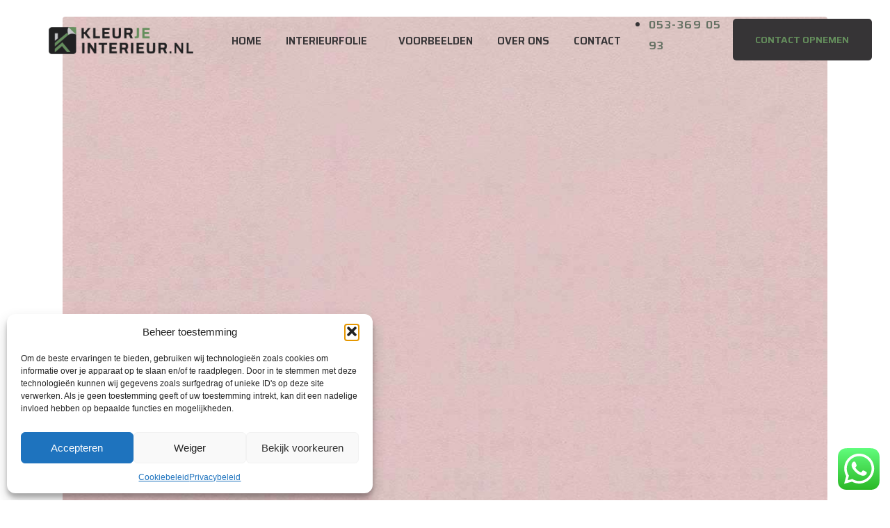

--- FILE ---
content_type: text/html; charset=UTF-8
request_url: https://kleurjeinterieur.nl/stalen-1/kjis207/
body_size: 20445
content:
<!DOCTYPE html><html lang="nl-NL"><head >	<meta charset="UTF-8" />
<meta name="viewport" content="width=device-width, initial-scale=1" />
<meta name='robots' content='index, follow, max-image-preview:large, max-snippet:-1, max-video-preview:-1' />
<!-- This site is optimized with the Yoast SEO plugin v26.6 - https://yoast.com/wordpress/plugins/seo/ -->
<title>KJIS207 - kleurjeinterieur</title>
<link rel="canonical" href="https://kleurjeinterieur.nl/stalen-1/kjis207/" />
<meta property="og:locale" content="nl_NL" />
<meta property="og:type" content="article" />
<meta property="og:title" content="KJIS207 - kleurjeinterieur" />
<meta property="og:url" content="https://kleurjeinterieur.nl/stalen-1/kjis207/" />
<meta property="og:site_name" content="kleurjeinterieur" />
<meta property="og:image" content="https://kleurjeinterieur.nl/wp-content/uploads/2020/12/KJIS207.jpg" />
<meta property="og:image:width" content="1030" />
<meta property="og:image:height" content="1030" />
<meta property="og:image:type" content="image/jpeg" />
<meta name="twitter:card" content="summary_large_image" />
<script type="application/ld+json" class="yoast-schema-graph">{"@context":"https://schema.org","@graph":[{"@type":"WebPage","@id":"https://kleurjeinterieur.nl/stalen-1/kjis207/","url":"https://kleurjeinterieur.nl/stalen-1/kjis207/","name":"KJIS207 - kleurjeinterieur","isPartOf":{"@id":"https://kleurjeinterieur.nl/#website"},"primaryImageOfPage":{"@id":"https://kleurjeinterieur.nl/stalen-1/kjis207/#primaryimage"},"image":{"@id":"https://kleurjeinterieur.nl/stalen-1/kjis207/#primaryimage"},"thumbnailUrl":"https://kleurjeinterieur.nl/wp-content/uploads/2020/12/KJIS207.jpg","datePublished":"2020-12-21T15:35:59+00:00","breadcrumb":{"@id":"https://kleurjeinterieur.nl/stalen-1/kjis207/#breadcrumb"},"inLanguage":"nl-NL","potentialAction":[{"@type":"ReadAction","target":["https://kleurjeinterieur.nl/stalen-1/kjis207/"]}]},{"@type":"ImageObject","inLanguage":"nl-NL","@id":"https://kleurjeinterieur.nl/stalen-1/kjis207/#primaryimage","url":"https://kleurjeinterieur.nl/wp-content/uploads/2020/12/KJIS207.jpg","contentUrl":"https://kleurjeinterieur.nl/wp-content/uploads/2020/12/KJIS207.jpg","width":1030,"height":1030},{"@type":"BreadcrumbList","@id":"https://kleurjeinterieur.nl/stalen-1/kjis207/#breadcrumb","itemListElement":[{"@type":"ListItem","position":1,"name":"Home","item":"https://kleurjeinterieur.nl/"},{"@type":"ListItem","position":2,"name":"KJIS207"}]},{"@type":"WebSite","@id":"https://kleurjeinterieur.nl/#website","url":"https://kleurjeinterieur.nl/","name":"kleurjeinterieur","description":"Meubels wrappen","publisher":{"@id":"https://kleurjeinterieur.nl/#organization"},"potentialAction":[{"@type":"SearchAction","target":{"@type":"EntryPoint","urlTemplate":"https://kleurjeinterieur.nl/?s={search_term_string}"},"query-input":{"@type":"PropertyValueSpecification","valueRequired":true,"valueName":"search_term_string"}}],"inLanguage":"nl-NL"},{"@type":"Organization","@id":"https://kleurjeinterieur.nl/#organization","name":"kleurjeinterieur","url":"https://kleurjeinterieur.nl/","logo":{"@type":"ImageObject","inLanguage":"nl-NL","@id":"https://kleurjeinterieur.nl/#/schema/logo/image/","url":"https://kleurjeinterieur.nl/wp-content/uploads/2020/11/kleurjeinterieur.nl-logo-groen.png","contentUrl":"https://kleurjeinterieur.nl/wp-content/uploads/2020/11/kleurjeinterieur.nl-logo-groen.png","width":262,"height":50,"caption":"kleurjeinterieur"},"image":{"@id":"https://kleurjeinterieur.nl/#/schema/logo/image/"}}]}</script>
<!-- / Yoast SEO plugin. -->
<link rel="alternate" type="application/rss+xml" title="kleurjeinterieur &raquo; feed" href="https://kleurjeinterieur.nl/feed/" />
<link rel="alternate" type="application/rss+xml" title="kleurjeinterieur &raquo; reacties feed" href="https://kleurjeinterieur.nl/comments/feed/" />
<link rel="alternate" title="oEmbed (JSON)" type="application/json+oembed" href="https://kleurjeinterieur.nl/wp-json/oembed/1.0/embed?url=https%3A%2F%2Fkleurjeinterieur.nl%2Fstalen-1%2Fkjis207%2F" />
<link rel="alternate" title="oEmbed (XML)" type="text/xml+oembed" href="https://kleurjeinterieur.nl/wp-json/oembed/1.0/embed?url=https%3A%2F%2Fkleurjeinterieur.nl%2Fstalen-1%2Fkjis207%2F&#038;format=xml" />
<style id='wp-img-auto-sizes-contain-inline-css' type='text/css'>
img:is([sizes=auto i],[sizes^="auto," i]){contain-intrinsic-size:3000px 1500px}
/*# sourceURL=wp-img-auto-sizes-contain-inline-css */
</style>
<!-- <link rel='stylesheet' id='ht_ctc_main_css-css' href='https://kleurjeinterieur.nl/wp-content/plugins/click-to-chat-for-whatsapp/new/inc/assets/css/main.css?ver=4.35' type='text/css' media='all' /> -->
<!-- <link rel='stylesheet' id='font-awesome-5-all-css' href='https://kleurjeinterieur.nl/wp-content/plugins/elementor/assets/lib/font-awesome/css/all.min.css?ver=3.34.0' type='text/css' media='all' /> -->
<!-- <link rel='stylesheet' id='font-awesome-4-shim-css' href='https://kleurjeinterieur.nl/wp-content/plugins/elementor/assets/lib/font-awesome/css/v4-shims.min.css?ver=3.34.0' type='text/css' media='all' /> -->
<!-- <link rel='stylesheet' id='wp-block-library-css' href='https://kleurjeinterieur.nl/wp-includes/css/dist/block-library/style.min.css?ver=55ec6427c81a66a0076b5dbddb2bffd4' type='text/css' media='all' /> -->
<link rel="stylesheet" type="text/css" href="//kleurjeinterieur.nl/wp-content/cache/wpfc-minified/jr3vm2jh/e0zol.css" media="all"/>
<style id='wp-block-library-theme-inline-css' type='text/css'>
.wp-block-audio :where(figcaption){color:#555;font-size:13px;text-align:center}.is-dark-theme .wp-block-audio :where(figcaption){color:#ffffffa6}.wp-block-audio{margin:0 0 1em}.wp-block-code{border:1px solid #ccc;border-radius:4px;font-family:Menlo,Consolas,monaco,monospace;padding:.8em 1em}.wp-block-embed :where(figcaption){color:#555;font-size:13px;text-align:center}.is-dark-theme .wp-block-embed :where(figcaption){color:#ffffffa6}.wp-block-embed{margin:0 0 1em}.blocks-gallery-caption{color:#555;font-size:13px;text-align:center}.is-dark-theme .blocks-gallery-caption{color:#ffffffa6}:root :where(.wp-block-image figcaption){color:#555;font-size:13px;text-align:center}.is-dark-theme :root :where(.wp-block-image figcaption){color:#ffffffa6}.wp-block-image{margin:0 0 1em}.wp-block-pullquote{border-bottom:4px solid;border-top:4px solid;color:currentColor;margin-bottom:1.75em}.wp-block-pullquote :where(cite),.wp-block-pullquote :where(footer),.wp-block-pullquote__citation{color:currentColor;font-size:.8125em;font-style:normal;text-transform:uppercase}.wp-block-quote{border-left:.25em solid;margin:0 0 1.75em;padding-left:1em}.wp-block-quote cite,.wp-block-quote footer{color:currentColor;font-size:.8125em;font-style:normal;position:relative}.wp-block-quote:where(.has-text-align-right){border-left:none;border-right:.25em solid;padding-left:0;padding-right:1em}.wp-block-quote:where(.has-text-align-center){border:none;padding-left:0}.wp-block-quote.is-large,.wp-block-quote.is-style-large,.wp-block-quote:where(.is-style-plain){border:none}.wp-block-search .wp-block-search__label{font-weight:700}.wp-block-search__button{border:1px solid #ccc;padding:.375em .625em}:where(.wp-block-group.has-background){padding:1.25em 2.375em}.wp-block-separator.has-css-opacity{opacity:.4}.wp-block-separator{border:none;border-bottom:2px solid;margin-left:auto;margin-right:auto}.wp-block-separator.has-alpha-channel-opacity{opacity:1}.wp-block-separator:not(.is-style-wide):not(.is-style-dots){width:100px}.wp-block-separator.has-background:not(.is-style-dots){border-bottom:none;height:1px}.wp-block-separator.has-background:not(.is-style-wide):not(.is-style-dots){height:2px}.wp-block-table{margin:0 0 1em}.wp-block-table td,.wp-block-table th{word-break:normal}.wp-block-table :where(figcaption){color:#555;font-size:13px;text-align:center}.is-dark-theme .wp-block-table :where(figcaption){color:#ffffffa6}.wp-block-video :where(figcaption){color:#555;font-size:13px;text-align:center}.is-dark-theme .wp-block-video :where(figcaption){color:#ffffffa6}.wp-block-video{margin:0 0 1em}:root :where(.wp-block-template-part.has-background){margin-bottom:0;margin-top:0;padding:1.25em 2.375em}
/*# sourceURL=/wp-includes/css/dist/block-library/theme.min.css */
</style>
<style id='classic-theme-styles-inline-css' type='text/css'>
/*! This file is auto-generated */
.wp-block-button__link{color:#fff;background-color:#32373c;border-radius:9999px;box-shadow:none;text-decoration:none;padding:calc(.667em + 2px) calc(1.333em + 2px);font-size:1.125em}.wp-block-file__button{background:#32373c;color:#fff;text-decoration:none}
/*# sourceURL=/wp-includes/css/classic-themes.min.css */
</style>
<!-- <link rel='stylesheet' id='jet-engine-frontend-css' href='https://kleurjeinterieur.nl/wp-content/plugins/jet-engine/assets/css/frontend.css?ver=3.8.2' type='text/css' media='all' /> -->
<link rel="stylesheet" type="text/css" href="//kleurjeinterieur.nl/wp-content/cache/wpfc-minified/g118d28h/e0tue.css" media="all"/>
<style id='global-styles-inline-css' type='text/css'>
:root{--wp--preset--aspect-ratio--square: 1;--wp--preset--aspect-ratio--4-3: 4/3;--wp--preset--aspect-ratio--3-4: 3/4;--wp--preset--aspect-ratio--3-2: 3/2;--wp--preset--aspect-ratio--2-3: 2/3;--wp--preset--aspect-ratio--16-9: 16/9;--wp--preset--aspect-ratio--9-16: 9/16;--wp--preset--color--black: #000000;--wp--preset--color--cyan-bluish-gray: #abb8c3;--wp--preset--color--white: #ffffff;--wp--preset--color--pale-pink: #f78da7;--wp--preset--color--vivid-red: #cf2e2e;--wp--preset--color--luminous-vivid-orange: #ff6900;--wp--preset--color--luminous-vivid-amber: #fcb900;--wp--preset--color--light-green-cyan: #7bdcb5;--wp--preset--color--vivid-green-cyan: #00d084;--wp--preset--color--pale-cyan-blue: #8ed1fc;--wp--preset--color--vivid-cyan-blue: #0693e3;--wp--preset--color--vivid-purple: #9b51e0;--wp--preset--gradient--vivid-cyan-blue-to-vivid-purple: linear-gradient(135deg,rgb(6,147,227) 0%,rgb(155,81,224) 100%);--wp--preset--gradient--light-green-cyan-to-vivid-green-cyan: linear-gradient(135deg,rgb(122,220,180) 0%,rgb(0,208,130) 100%);--wp--preset--gradient--luminous-vivid-amber-to-luminous-vivid-orange: linear-gradient(135deg,rgb(252,185,0) 0%,rgb(255,105,0) 100%);--wp--preset--gradient--luminous-vivid-orange-to-vivid-red: linear-gradient(135deg,rgb(255,105,0) 0%,rgb(207,46,46) 100%);--wp--preset--gradient--very-light-gray-to-cyan-bluish-gray: linear-gradient(135deg,rgb(238,238,238) 0%,rgb(169,184,195) 100%);--wp--preset--gradient--cool-to-warm-spectrum: linear-gradient(135deg,rgb(74,234,220) 0%,rgb(151,120,209) 20%,rgb(207,42,186) 40%,rgb(238,44,130) 60%,rgb(251,105,98) 80%,rgb(254,248,76) 100%);--wp--preset--gradient--blush-light-purple: linear-gradient(135deg,rgb(255,206,236) 0%,rgb(152,150,240) 100%);--wp--preset--gradient--blush-bordeaux: linear-gradient(135deg,rgb(254,205,165) 0%,rgb(254,45,45) 50%,rgb(107,0,62) 100%);--wp--preset--gradient--luminous-dusk: linear-gradient(135deg,rgb(255,203,112) 0%,rgb(199,81,192) 50%,rgb(65,88,208) 100%);--wp--preset--gradient--pale-ocean: linear-gradient(135deg,rgb(255,245,203) 0%,rgb(182,227,212) 50%,rgb(51,167,181) 100%);--wp--preset--gradient--electric-grass: linear-gradient(135deg,rgb(202,248,128) 0%,rgb(113,206,126) 100%);--wp--preset--gradient--midnight: linear-gradient(135deg,rgb(2,3,129) 0%,rgb(40,116,252) 100%);--wp--preset--font-size--small: 13px;--wp--preset--font-size--medium: 20px;--wp--preset--font-size--large: 36px;--wp--preset--font-size--x-large: 42px;--wp--preset--spacing--20: 0.44rem;--wp--preset--spacing--30: 0.67rem;--wp--preset--spacing--40: 1rem;--wp--preset--spacing--50: 1.5rem;--wp--preset--spacing--60: 2.25rem;--wp--preset--spacing--70: 3.38rem;--wp--preset--spacing--80: 5.06rem;--wp--preset--shadow--natural: 6px 6px 9px rgba(0, 0, 0, 0.2);--wp--preset--shadow--deep: 12px 12px 50px rgba(0, 0, 0, 0.4);--wp--preset--shadow--sharp: 6px 6px 0px rgba(0, 0, 0, 0.2);--wp--preset--shadow--outlined: 6px 6px 0px -3px rgb(255, 255, 255), 6px 6px rgb(0, 0, 0);--wp--preset--shadow--crisp: 6px 6px 0px rgb(0, 0, 0);}:where(.is-layout-flex){gap: 0.5em;}:where(.is-layout-grid){gap: 0.5em;}body .is-layout-flex{display: flex;}.is-layout-flex{flex-wrap: wrap;align-items: center;}.is-layout-flex > :is(*, div){margin: 0;}body .is-layout-grid{display: grid;}.is-layout-grid > :is(*, div){margin: 0;}:where(.wp-block-columns.is-layout-flex){gap: 2em;}:where(.wp-block-columns.is-layout-grid){gap: 2em;}:where(.wp-block-post-template.is-layout-flex){gap: 1.25em;}:where(.wp-block-post-template.is-layout-grid){gap: 1.25em;}.has-black-color{color: var(--wp--preset--color--black) !important;}.has-cyan-bluish-gray-color{color: var(--wp--preset--color--cyan-bluish-gray) !important;}.has-white-color{color: var(--wp--preset--color--white) !important;}.has-pale-pink-color{color: var(--wp--preset--color--pale-pink) !important;}.has-vivid-red-color{color: var(--wp--preset--color--vivid-red) !important;}.has-luminous-vivid-orange-color{color: var(--wp--preset--color--luminous-vivid-orange) !important;}.has-luminous-vivid-amber-color{color: var(--wp--preset--color--luminous-vivid-amber) !important;}.has-light-green-cyan-color{color: var(--wp--preset--color--light-green-cyan) !important;}.has-vivid-green-cyan-color{color: var(--wp--preset--color--vivid-green-cyan) !important;}.has-pale-cyan-blue-color{color: var(--wp--preset--color--pale-cyan-blue) !important;}.has-vivid-cyan-blue-color{color: var(--wp--preset--color--vivid-cyan-blue) !important;}.has-vivid-purple-color{color: var(--wp--preset--color--vivid-purple) !important;}.has-black-background-color{background-color: var(--wp--preset--color--black) !important;}.has-cyan-bluish-gray-background-color{background-color: var(--wp--preset--color--cyan-bluish-gray) !important;}.has-white-background-color{background-color: var(--wp--preset--color--white) !important;}.has-pale-pink-background-color{background-color: var(--wp--preset--color--pale-pink) !important;}.has-vivid-red-background-color{background-color: var(--wp--preset--color--vivid-red) !important;}.has-luminous-vivid-orange-background-color{background-color: var(--wp--preset--color--luminous-vivid-orange) !important;}.has-luminous-vivid-amber-background-color{background-color: var(--wp--preset--color--luminous-vivid-amber) !important;}.has-light-green-cyan-background-color{background-color: var(--wp--preset--color--light-green-cyan) !important;}.has-vivid-green-cyan-background-color{background-color: var(--wp--preset--color--vivid-green-cyan) !important;}.has-pale-cyan-blue-background-color{background-color: var(--wp--preset--color--pale-cyan-blue) !important;}.has-vivid-cyan-blue-background-color{background-color: var(--wp--preset--color--vivid-cyan-blue) !important;}.has-vivid-purple-background-color{background-color: var(--wp--preset--color--vivid-purple) !important;}.has-black-border-color{border-color: var(--wp--preset--color--black) !important;}.has-cyan-bluish-gray-border-color{border-color: var(--wp--preset--color--cyan-bluish-gray) !important;}.has-white-border-color{border-color: var(--wp--preset--color--white) !important;}.has-pale-pink-border-color{border-color: var(--wp--preset--color--pale-pink) !important;}.has-vivid-red-border-color{border-color: var(--wp--preset--color--vivid-red) !important;}.has-luminous-vivid-orange-border-color{border-color: var(--wp--preset--color--luminous-vivid-orange) !important;}.has-luminous-vivid-amber-border-color{border-color: var(--wp--preset--color--luminous-vivid-amber) !important;}.has-light-green-cyan-border-color{border-color: var(--wp--preset--color--light-green-cyan) !important;}.has-vivid-green-cyan-border-color{border-color: var(--wp--preset--color--vivid-green-cyan) !important;}.has-pale-cyan-blue-border-color{border-color: var(--wp--preset--color--pale-cyan-blue) !important;}.has-vivid-cyan-blue-border-color{border-color: var(--wp--preset--color--vivid-cyan-blue) !important;}.has-vivid-purple-border-color{border-color: var(--wp--preset--color--vivid-purple) !important;}.has-vivid-cyan-blue-to-vivid-purple-gradient-background{background: var(--wp--preset--gradient--vivid-cyan-blue-to-vivid-purple) !important;}.has-light-green-cyan-to-vivid-green-cyan-gradient-background{background: var(--wp--preset--gradient--light-green-cyan-to-vivid-green-cyan) !important;}.has-luminous-vivid-amber-to-luminous-vivid-orange-gradient-background{background: var(--wp--preset--gradient--luminous-vivid-amber-to-luminous-vivid-orange) !important;}.has-luminous-vivid-orange-to-vivid-red-gradient-background{background: var(--wp--preset--gradient--luminous-vivid-orange-to-vivid-red) !important;}.has-very-light-gray-to-cyan-bluish-gray-gradient-background{background: var(--wp--preset--gradient--very-light-gray-to-cyan-bluish-gray) !important;}.has-cool-to-warm-spectrum-gradient-background{background: var(--wp--preset--gradient--cool-to-warm-spectrum) !important;}.has-blush-light-purple-gradient-background{background: var(--wp--preset--gradient--blush-light-purple) !important;}.has-blush-bordeaux-gradient-background{background: var(--wp--preset--gradient--blush-bordeaux) !important;}.has-luminous-dusk-gradient-background{background: var(--wp--preset--gradient--luminous-dusk) !important;}.has-pale-ocean-gradient-background{background: var(--wp--preset--gradient--pale-ocean) !important;}.has-electric-grass-gradient-background{background: var(--wp--preset--gradient--electric-grass) !important;}.has-midnight-gradient-background{background: var(--wp--preset--gradient--midnight) !important;}.has-small-font-size{font-size: var(--wp--preset--font-size--small) !important;}.has-medium-font-size{font-size: var(--wp--preset--font-size--medium) !important;}.has-large-font-size{font-size: var(--wp--preset--font-size--large) !important;}.has-x-large-font-size{font-size: var(--wp--preset--font-size--x-large) !important;}
:where(.wp-block-post-template.is-layout-flex){gap: 1.25em;}:where(.wp-block-post-template.is-layout-grid){gap: 1.25em;}
:where(.wp-block-term-template.is-layout-flex){gap: 1.25em;}:where(.wp-block-term-template.is-layout-grid){gap: 1.25em;}
:where(.wp-block-columns.is-layout-flex){gap: 2em;}:where(.wp-block-columns.is-layout-grid){gap: 2em;}
:root :where(.wp-block-pullquote){font-size: 1.5em;line-height: 1.6;}
/*# sourceURL=global-styles-inline-css */
</style>
<!-- <link rel='stylesheet' id='cmplz-general-css' href='https://kleurjeinterieur.nl/wp-content/plugins/complianz-gdpr-premium/assets/css/cookieblocker.min.css?ver=1765358974' type='text/css' media='all' /> -->
<!-- <link rel='stylesheet' id='jupiterx-popups-animation-css' href='https://kleurjeinterieur.nl/wp-content/plugins/jupiterx-core/includes/extensions/raven/assets/lib/animate/animate.min.css?ver=4.14.0' type='text/css' media='all' /> -->
<!-- <link rel='stylesheet' id='jupiterx-css' href='https://kleurjeinterieur.nl/wp-content/uploads/jupiterx/compiler/jupiterx/5169ee3.css?ver=4.14.0' type='text/css' media='all' /> -->
<!-- <link rel='stylesheet' id='jupiterx-elements-dynamic-styles-css' href='https://kleurjeinterieur.nl/wp-content/uploads/jupiterx/compiler/jupiterx-elements-dynamic-styles/fb7649d.css?ver=4.14.0' type='text/css' media='all' /> -->
<!-- <link rel='stylesheet' id='elementor-icons-css' href='https://kleurjeinterieur.nl/wp-content/plugins/elementor/assets/lib/eicons/css/elementor-icons.min.css?ver=5.45.0' type='text/css' media='all' /> -->
<!-- <link rel='stylesheet' id='elementor-frontend-css' href='https://kleurjeinterieur.nl/wp-content/plugins/elementor/assets/css/frontend.min.css?ver=3.34.0' type='text/css' media='all' /> -->
<!-- <link rel='stylesheet' id='font-awesome-css' href='https://kleurjeinterieur.nl/wp-content/plugins/elementor/assets/lib/font-awesome/css/font-awesome.min.css?ver=4.7.0' type='text/css' media='all' /> -->
<!-- <link rel='stylesheet' id='jupiterx-core-raven-frontend-css' href='https://kleurjeinterieur.nl/wp-content/plugins/jupiterx-core/includes/extensions/raven/assets/css/frontend.min.css?ver=55ec6427c81a66a0076b5dbddb2bffd4' type='text/css' media='all' /> -->
<link rel="stylesheet" type="text/css" href="//kleurjeinterieur.nl/wp-content/cache/wpfc-minified/6oj6humj/e0zol.css" media="all"/>
<link rel='stylesheet' id='elementor-post-400-css' href='https://kleurjeinterieur.nl/wp-content/uploads/elementor/css/post-400.css?ver=1767774351' type='text/css' media='all' />
<!-- <link rel='stylesheet' id='jet-blog-css' href='https://kleurjeinterieur.nl/wp-content/plugins/jet-blog/assets/css/jet-blog.css?ver=2.4.7.1' type='text/css' media='all' /> -->
<!-- <link rel='stylesheet' id='jet-tabs-frontend-css' href='https://kleurjeinterieur.nl/wp-content/plugins/jet-tabs/assets/css/jet-tabs-frontend.css?ver=2.2.13' type='text/css' media='all' /> -->
<!-- <link rel='stylesheet' id='swiper-css' href='https://kleurjeinterieur.nl/wp-content/plugins/elementor/assets/lib/swiper/v8/css/swiper.min.css?ver=8.4.5' type='text/css' media='all' /> -->
<!-- <link rel='stylesheet' id='flatpickr-css' href='https://kleurjeinterieur.nl/wp-content/plugins/elementor/assets/lib/flatpickr/flatpickr.min.css?ver=4.6.13' type='text/css' media='all' /> -->
<link rel="stylesheet" type="text/css" href="//kleurjeinterieur.nl/wp-content/cache/wpfc-minified/jn2nkv3b/e0zol.css" media="all"/>
<link rel='stylesheet' id='elementor-post-188-css' href='https://kleurjeinterieur.nl/wp-content/uploads/elementor/css/post-188.css?ver=1767774351' type='text/css' media='all' />
<link rel='stylesheet' id='elementor-post-195-css' href='https://kleurjeinterieur.nl/wp-content/uploads/elementor/css/post-195.css?ver=1767774351' type='text/css' media='all' />
<!-- <link rel='stylesheet' id='elementor-gf-local-roboto-css' href='https://kleurjeinterieur.nl/wp-content/uploads/elementor/google-fonts/css/roboto.css?ver=1742914208' type='text/css' media='all' /> -->
<!-- <link rel='stylesheet' id='elementor-gf-local-robotoslab-css' href='https://kleurjeinterieur.nl/wp-content/uploads/elementor/google-fonts/css/robotoslab.css?ver=1742914210' type='text/css' media='all' /> -->
<!-- <link rel='stylesheet' id='elementor-gf-local-saira-css' href='https://kleurjeinterieur.nl/wp-content/uploads/elementor/google-fonts/css/saira.css?ver=1742914213' type='text/css' media='all' /> -->
<!-- <link rel='stylesheet' id='elementor-icons-shared-0-css' href='https://kleurjeinterieur.nl/wp-content/plugins/elementor/assets/lib/font-awesome/css/fontawesome.min.css?ver=5.15.3' type='text/css' media='all' /> -->
<!-- <link rel='stylesheet' id='elementor-icons-fa-brands-css' href='https://kleurjeinterieur.nl/wp-content/plugins/elementor/assets/lib/font-awesome/css/brands.min.css?ver=5.15.3' type='text/css' media='all' /> -->
<!-- <link rel='stylesheet' id='elementor-icons-fa-solid-css' href='https://kleurjeinterieur.nl/wp-content/plugins/elementor/assets/lib/font-awesome/css/solid.min.css?ver=5.15.3' type='text/css' media='all' /> -->
<!-- <link rel='stylesheet' id='elementor-icons-fa-regular-css' href='https://kleurjeinterieur.nl/wp-content/plugins/elementor/assets/lib/font-awesome/css/regular.min.css?ver=5.15.3' type='text/css' media='all' /> -->
<link rel="stylesheet" type="text/css" href="//kleurjeinterieur.nl/wp-content/cache/wpfc-minified/lkwkm9bo/e0tuz.css" media="all"/>
<script src='//kleurjeinterieur.nl/wp-content/cache/wpfc-minified/6j9xmzcw/e0tue.js' type="text/javascript"></script>
<!-- <script type="text/javascript" src="https://kleurjeinterieur.nl/wp-includes/js/jquery/jquery.min.js?ver=3.7.1" id="jquery-core-js"></script> -->
<!-- <script type="text/javascript" src="https://kleurjeinterieur.nl/wp-includes/js/jquery/jquery-migrate.min.js?ver=3.4.1" id="jquery-migrate-js"></script> -->
<!-- <script type="text/javascript" src="https://kleurjeinterieur.nl/wp-content/plugins/elementor/assets/lib/font-awesome/js/v4-shims.min.js?ver=3.34.0" id="font-awesome-4-shim-js"></script> -->
<!-- <script type="text/javascript" src="https://kleurjeinterieur.nl/wp-content/themes/jupiterx/lib/admin/assets/lib/webfont/webfont.min.js?ver=1.6.26" id="jupiterx-webfont-js"></script> -->
<script type="text/javascript" id="jupiterx-webfont-js-after">
/* <![CDATA[ */
WebFont.load({
google: {
families: ['Saira:100,200,300,400,500,600,700,800,900,100italic,200italic,300italic,400italic,500italic,600italic,700italic,800italic,900italic']
}
});
//# sourceURL=jupiterx-webfont-js-after
/* ]]> */
</script>
<script src='//kleurjeinterieur.nl/wp-content/cache/wpfc-minified/20z9tvdm/e0tue.js' type="text/javascript"></script>
<!-- <script type="text/javascript" src="https://kleurjeinterieur.nl/wp-content/themes/jupiterx/lib/assets/dist/js/utils.min.js?ver=4.14.0" id="jupiterx-utils-js"></script> -->
<link rel="https://api.w.org/" href="https://kleurjeinterieur.nl/wp-json/" /><link rel="alternate" title="JSON" type="application/json" href="https://kleurjeinterieur.nl/wp-json/wp/v2/stalen-1/3060" /><link rel="EditURI" type="application/rsd+xml" title="RSD" href="https://kleurjeinterieur.nl/xmlrpc.php?rsd" />
<link rel='shortlink' href='https://kleurjeinterieur.nl/?p=3060' />
<style>.cmplz-hidden {
display: none !important;
}</style><meta name="generator" content="Elementor 3.34.0; features: additional_custom_breakpoints; settings: css_print_method-external, google_font-enabled, font_display-auto">
<style type="text/css">.recentcomments a{display:inline !important;padding:0 !important;margin:0 !important;}</style>			<style>
.e-con.e-parent:nth-of-type(n+4):not(.e-lazyloaded):not(.e-no-lazyload),
.e-con.e-parent:nth-of-type(n+4):not(.e-lazyloaded):not(.e-no-lazyload) * {
background-image: none !important;
}
@media screen and (max-height: 1024px) {
.e-con.e-parent:nth-of-type(n+3):not(.e-lazyloaded):not(.e-no-lazyload),
.e-con.e-parent:nth-of-type(n+3):not(.e-lazyloaded):not(.e-no-lazyload) * {
background-image: none !important;
}
}
@media screen and (max-height: 640px) {
.e-con.e-parent:nth-of-type(n+2):not(.e-lazyloaded):not(.e-no-lazyload),
.e-con.e-parent:nth-of-type(n+2):not(.e-lazyloaded):not(.e-no-lazyload) * {
background-image: none !important;
}
}
</style>
<link rel="icon" href="https://kleurjeinterieur.nl/wp-content/uploads/2020/11/favicon-150x150.png" sizes="32x32" />
<link rel="icon" href="https://kleurjeinterieur.nl/wp-content/uploads/2020/11/favicon-300x300.png" sizes="192x192" />
<link rel="apple-touch-icon" href="https://kleurjeinterieur.nl/wp-content/uploads/2020/11/favicon-300x300.png" />
<meta name="msapplication-TileImage" content="https://kleurjeinterieur.nl/wp-content/uploads/2020/11/favicon-300x300.png" />
</head><body data-cmplz=1 class="wp-singular stalen-1-template-default single single-stalen-1 postid-3060 wp-custom-logo wp-theme-jupiterx wp-child-theme-jupiterx-child no-js elementor-default elementor-kit-400 jupiterx-header-overlapped jupiterx-header-overlapped-tablet jupiterx-header-overlapped-mobile" itemscope="itemscope" itemtype="http://schema.org/WebPage"><a class="jupiterx-a11y jupiterx-a11y-skip-navigation-link" href="#jupiterx-main">Skip to content</a><div class="jupiterx-site"><header class="jupiterx-header jupiterx-header-custom" data-jupiterx-settings="{&quot;breakpoint&quot;:&quot;767.98&quot;,&quot;template&quot;:&quot;188&quot;,&quot;stickyTemplate&quot;:&quot;192&quot;,&quot;overlap&quot;:&quot;desktop,tablet,mobile&quot;}" role="banner" itemscope="itemscope" itemtype="http://schema.org/WPHeader">		<header data-elementor-type="header" data-elementor-id="188" class="elementor elementor-188" data-elementor-post-type="elementor_library">
<section class="elementor-section elementor-top-section elementor-element elementor-element-f527492 elementor-section-full_width elementor-section-height-min-height elementor-hidden-tablet elementor-hidden-phone elementor-section-height-default elementor-section-items-middle" data-id="f527492" data-element_type="section" data-settings="{&quot;jet_parallax_layout_list&quot;:[{&quot;jet_parallax_layout_image&quot;:{&quot;url&quot;:&quot;&quot;,&quot;id&quot;:&quot;&quot;,&quot;size&quot;:&quot;&quot;},&quot;_id&quot;:&quot;a02f98c&quot;,&quot;jet_parallax_layout_speed&quot;:{&quot;unit&quot;:&quot;%&quot;,&quot;size&quot;:&quot;50&quot;,&quot;sizes&quot;:[]},&quot;jet_parallax_layout_bg_x&quot;:&quot;50&quot;,&quot;jet_parallax_layout_bg_y&quot;:&quot;50&quot;,&quot;jet_parallax_layout_image_tablet&quot;:{&quot;url&quot;:&quot;&quot;,&quot;id&quot;:&quot;&quot;,&quot;size&quot;:&quot;&quot;},&quot;jet_parallax_layout_image_mobile&quot;:{&quot;url&quot;:&quot;&quot;,&quot;id&quot;:&quot;&quot;,&quot;size&quot;:&quot;&quot;},&quot;jet_parallax_layout_type&quot;:&quot;scroll&quot;,&quot;jet_parallax_layout_direction&quot;:&quot;1&quot;,&quot;jet_parallax_layout_fx_direction&quot;:null,&quot;jet_parallax_layout_z_index&quot;:&quot;&quot;,&quot;jet_parallax_layout_bg_x_tablet&quot;:&quot;&quot;,&quot;jet_parallax_layout_bg_x_mobile&quot;:&quot;&quot;,&quot;jet_parallax_layout_bg_y_tablet&quot;:&quot;&quot;,&quot;jet_parallax_layout_bg_y_mobile&quot;:&quot;&quot;,&quot;jet_parallax_layout_bg_size&quot;:&quot;auto&quot;,&quot;jet_parallax_layout_bg_size_tablet&quot;:&quot;&quot;,&quot;jet_parallax_layout_bg_size_mobile&quot;:&quot;&quot;,&quot;jet_parallax_layout_animation_prop&quot;:&quot;transform&quot;,&quot;jet_parallax_layout_on&quot;:[&quot;desktop&quot;,&quot;tablet&quot;]}],&quot;sticky&quot;:&quot;top&quot;,&quot;sticky_effects_offset&quot;:20,&quot;sticky_on&quot;:[&quot;desktop&quot;,&quot;tablet&quot;,&quot;mobile&quot;],&quot;sticky_offset&quot;:0,&quot;sticky_anchor_link_offset&quot;:0}">
<div class="elementor-container elementor-column-gap-no">
<div class="elementor-column elementor-col-25 elementor-top-column elementor-element elementor-element-176f446" data-id="176f446" data-element_type="column">
<div class="elementor-widget-wrap elementor-element-populated">
<div class="elementor-element elementor-element-a621e08 elementor-widget elementor-widget-image" data-id="a621e08" data-element_type="widget" data-widget_type="image.default">
<div class="elementor-widget-container">
<a href="https://kleurjeinterieur.nl/">
<img width="262" height="50" src="https://kleurjeinterieur.nl/wp-content/uploads/2020/11/kleurjeinterieur.nl-logo-groen.png" class="attachment-full size-full wp-image-419" alt="" />								</a>
</div>
</div>
</div>
</div>
<div class="elementor-column elementor-col-25 elementor-top-column elementor-element elementor-element-57c3ebc raven-column-flex-end raven-column-flex-horizontal" data-id="57c3ebc" data-element_type="column">
<div class="elementor-widget-wrap elementor-element-populated">
<div class="elementor-element elementor-element-1e26edd raven-breakpoint-tablet raven-nav-menu-stretch raven-nav-menu-align-left elementor-widget elementor-widget-raven-nav-menu" data-id="1e26edd" data-element_type="widget" data-settings="{&quot;submenu_icon&quot;:&quot;&lt;svg 0=\&quot;fas fa-chevron-down\&quot; class=\&quot;e-font-icon-svg e-fas-chevron-down\&quot;&gt;\n\t\t\t\t\t&lt;use xlink:href=\&quot;#fas-chevron-down\&quot;&gt;\n\t\t\t\t\t\t&lt;symbol id=\&quot;fas-chevron-down\&quot; viewBox=\&quot;0 0 448 512\&quot;&gt;\n\t\t\t\t\t\t\t&lt;path d=\&quot;M207.029 381.476L12.686 187.132c-9.373-9.373-9.373-24.569 0-33.941l22.667-22.667c9.357-9.357 24.522-9.375 33.901-.04L224 284.505l154.745-154.021c9.379-9.335 24.544-9.317 33.901.04l22.667 22.667c9.373 9.373 9.373 24.569 0 33.941L240.971 381.476c-9.373 9.372-24.569 9.372-33.942 0z\&quot;&gt;&lt;\/path&gt;\n\t\t\t\t\t\t&lt;\/symbol&gt;\n\t\t\t\t\t&lt;\/use&gt;\n\t\t\t\t&lt;\/svg&gt;&quot;,&quot;full_width&quot;:&quot;stretch&quot;,&quot;mobile_layout&quot;:&quot;dropdown&quot;,&quot;submenu_space_between&quot;:{&quot;unit&quot;:&quot;px&quot;,&quot;size&quot;:&quot;&quot;,&quot;sizes&quot;:[]},&quot;submenu_opening_position&quot;:&quot;bottom&quot;}" data-widget_type="raven-nav-menu.default">
<div class="elementor-widget-container">
<nav class="raven-nav-menu-main raven-nav-menu-horizontal raven-nav-menu-tablet- raven-nav-menu-mobile- raven-nav-icons-hidden-tablet raven-nav-icons-hidden-mobile">
<ul id="menu-1e26edd" class="raven-nav-menu"><li class="menu-item menu-item-type-post_type menu-item-object-page menu-item-home menu-item-421"><a href="https://kleurjeinterieur.nl/" class="raven-menu-item raven-link-item ">Home</a></li>
<li class="menu-item menu-item-type-post_type menu-item-object-page menu-item-has-children menu-item-181"><a href="https://kleurjeinterieur.nl/interieurfolie/" class="raven-menu-item raven-link-item ">Interieurfolie</a>
<ul class="0 sub-menu raven-submenu">
<li class="menu-item menu-item-type-post_type menu-item-object-page menu-item-4009"><a href="https://kleurjeinterieur.nl/balie-wrappen-2/" class="raven-submenu-item raven-link-item ">Balie wrappen</a></li>
<li class="menu-item menu-item-type-post_type menu-item-object-page menu-item-4011"><a href="https://kleurjeinterieur.nl/badkamers-wrappen/" class="raven-submenu-item raven-link-item ">Badkamers wrappen</a></li>
<li class="menu-item menu-item-type-post_type menu-item-object-page menu-item-4008"><a href="https://kleurjeinterieur.nl/bureau-wrappen/" class="raven-submenu-item raven-link-item ">Bureau Wrappen</a></li>
<li class="menu-item menu-item-type-post_type menu-item-object-page menu-item-4010"><a href="https://kleurjeinterieur.nl/keukens-wrappen/" class="raven-submenu-item raven-link-item ">Keukens wrappen</a></li>
</ul>
</li>
<li class="menu-item menu-item-type-post_type menu-item-object-page menu-item-182"><a href="https://kleurjeinterieur.nl/voorbeelden/" class="raven-menu-item raven-link-item ">Voorbeelden</a></li>
<li class="menu-item menu-item-type-post_type menu-item-object-page menu-item-180"><a href="https://kleurjeinterieur.nl/over-ons/" class="raven-menu-item raven-link-item ">Over ons</a></li>
<li class="menu-item menu-item-type-post_type menu-item-object-page menu-item-184"><a href="https://kleurjeinterieur.nl/contact/" class="raven-menu-item raven-link-item ">Contact</a></li>
</ul>		</nav>
<div class="raven-nav-menu-toggle">
<div class="raven-nav-menu-toggle-button ">
<div class="hamburger hamburger--squeeze">
<div class="hamburger-box">
<div class="hamburger-inner"></div>
</div>
</div>
</div>
</div>
<nav class="raven-nav-icons-hidden-tablet raven-nav-icons-hidden-mobile raven-nav-menu-mobile raven-nav-menu-dropdown">
<div class="raven-container">
<ul id="menu-mobile-1e26edd" class="raven-nav-menu"><li class="menu-item menu-item-type-post_type menu-item-object-page menu-item-home menu-item-421"><a href="https://kleurjeinterieur.nl/" class="raven-menu-item raven-link-item ">Home</a></li>
<li class="menu-item menu-item-type-post_type menu-item-object-page menu-item-has-children menu-item-181"><a href="https://kleurjeinterieur.nl/interieurfolie/" class="raven-menu-item raven-link-item ">Interieurfolie</a>
<ul class="0 sub-menu raven-submenu">
<li class="menu-item menu-item-type-post_type menu-item-object-page menu-item-4009"><a href="https://kleurjeinterieur.nl/balie-wrappen-2/" class="raven-submenu-item raven-link-item ">Balie wrappen</a></li>
<li class="menu-item menu-item-type-post_type menu-item-object-page menu-item-4011"><a href="https://kleurjeinterieur.nl/badkamers-wrappen/" class="raven-submenu-item raven-link-item ">Badkamers wrappen</a></li>
<li class="menu-item menu-item-type-post_type menu-item-object-page menu-item-4008"><a href="https://kleurjeinterieur.nl/bureau-wrappen/" class="raven-submenu-item raven-link-item ">Bureau Wrappen</a></li>
<li class="menu-item menu-item-type-post_type menu-item-object-page menu-item-4010"><a href="https://kleurjeinterieur.nl/keukens-wrappen/" class="raven-submenu-item raven-link-item ">Keukens wrappen</a></li>
</ul>
</li>
<li class="menu-item menu-item-type-post_type menu-item-object-page menu-item-182"><a href="https://kleurjeinterieur.nl/voorbeelden/" class="raven-menu-item raven-link-item ">Voorbeelden</a></li>
<li class="menu-item menu-item-type-post_type menu-item-object-page menu-item-180"><a href="https://kleurjeinterieur.nl/over-ons/" class="raven-menu-item raven-link-item ">Over ons</a></li>
<li class="menu-item menu-item-type-post_type menu-item-object-page menu-item-184"><a href="https://kleurjeinterieur.nl/contact/" class="raven-menu-item raven-link-item ">Contact</a></li>
</ul>			</div>
</nav>
</div>
</div>
</div>
</div>
<div class="elementor-column elementor-col-25 elementor-top-column elementor-element elementor-element-fb21cf6 elementor-hidden-tablet elementor-hidden-phone" data-id="fb21cf6" data-element_type="column">
<div class="elementor-widget-wrap elementor-element-populated">
<div class="elementor-element elementor-element-02b8dbc elementor-align-end elementor-icon-list--layout-traditional elementor-list-item-link-full_width elementor-widget elementor-widget-icon-list" data-id="02b8dbc" data-element_type="widget" data-widget_type="icon-list.default">
<div class="elementor-widget-container">
<ul class="elementor-icon-list-items">
<li class="elementor-icon-list-item">
<a href="tel:0533690593">
<span class="elementor-icon-list-text">053-369 05 93</span>
</a>
</li>
</ul>
</div>
</div>
</div>
</div>
<div class="elementor-column elementor-col-25 elementor-top-column elementor-element elementor-element-8e8f0ce elementor-hidden-tablet elementor-hidden-phone" data-id="8e8f0ce" data-element_type="column">
<div class="elementor-widget-wrap elementor-element-populated">
<div class="elementor-element elementor-element-4934d98 elementor-align-right elementor-widget elementor-widget-raven-button" data-id="4934d98" data-element_type="widget" data-settings="{&quot;turn_to_popup_action_button&quot;:&quot;no&quot;}" data-widget_type="raven-button.default">
<div class="elementor-widget-container">
<div class="raven-widget-wrapper">
<a class="raven-button raven-button-widget-normal-effect-none  raven-button-text-align-center raven-button-link elementor-animation-none" href="https://kleurjeinterieur.nl/contact/">				<div class="raven-button-overlay" ></div>
<span class="raven-button-content">
<div class="button-text-container">
<div class="raven-button-texts-wrapper">
<div class="button-text">
<span class="raven-button-text">
Contact opnemen								</span>
</div>
</div>
</div>
</span>
</a>		</div>
</div>
</div>
</div>
</div>
</div>
</section>
<section class="elementor-section elementor-top-section elementor-element elementor-element-8e2b0da elementor-section-full_width elementor-section-height-min-height elementor-hidden-desktop elementor-section-height-default elementor-section-items-middle" data-id="8e2b0da" data-element_type="section" data-settings="{&quot;jet_parallax_layout_list&quot;:[{&quot;jet_parallax_layout_image&quot;:{&quot;url&quot;:&quot;&quot;,&quot;id&quot;:&quot;&quot;,&quot;size&quot;:&quot;&quot;},&quot;_id&quot;:&quot;a02f98c&quot;,&quot;jet_parallax_layout_speed&quot;:{&quot;unit&quot;:&quot;%&quot;,&quot;size&quot;:&quot;50&quot;,&quot;sizes&quot;:[]},&quot;jet_parallax_layout_bg_x&quot;:&quot;50&quot;,&quot;jet_parallax_layout_bg_y&quot;:&quot;50&quot;,&quot;jet_parallax_layout_image_tablet&quot;:{&quot;url&quot;:&quot;&quot;,&quot;id&quot;:&quot;&quot;,&quot;size&quot;:&quot;&quot;},&quot;jet_parallax_layout_image_mobile&quot;:{&quot;url&quot;:&quot;&quot;,&quot;id&quot;:&quot;&quot;,&quot;size&quot;:&quot;&quot;},&quot;jet_parallax_layout_type&quot;:&quot;scroll&quot;,&quot;jet_parallax_layout_direction&quot;:&quot;1&quot;,&quot;jet_parallax_layout_fx_direction&quot;:null,&quot;jet_parallax_layout_z_index&quot;:&quot;&quot;,&quot;jet_parallax_layout_bg_x_tablet&quot;:&quot;&quot;,&quot;jet_parallax_layout_bg_x_mobile&quot;:&quot;&quot;,&quot;jet_parallax_layout_bg_y_tablet&quot;:&quot;&quot;,&quot;jet_parallax_layout_bg_y_mobile&quot;:&quot;&quot;,&quot;jet_parallax_layout_bg_size&quot;:&quot;auto&quot;,&quot;jet_parallax_layout_bg_size_tablet&quot;:&quot;&quot;,&quot;jet_parallax_layout_bg_size_mobile&quot;:&quot;&quot;,&quot;jet_parallax_layout_animation_prop&quot;:&quot;transform&quot;,&quot;jet_parallax_layout_on&quot;:[&quot;desktop&quot;,&quot;tablet&quot;]}],&quot;sticky&quot;:&quot;top&quot;,&quot;sticky_effects_offset&quot;:20,&quot;sticky_on&quot;:[&quot;desktop&quot;,&quot;tablet&quot;,&quot;mobile&quot;],&quot;sticky_offset&quot;:0,&quot;sticky_anchor_link_offset&quot;:0}">
<div class="elementor-container elementor-column-gap-no">
<div class="elementor-column elementor-col-50 elementor-top-column elementor-element elementor-element-97e3afc" data-id="97e3afc" data-element_type="column">
<div class="elementor-widget-wrap elementor-element-populated">
<div class="elementor-element elementor-element-78041cc elementor-widget elementor-widget-image" data-id="78041cc" data-element_type="widget" data-widget_type="image.default">
<div class="elementor-widget-container">
<a href="https://kleurjeinterieur.nl/">
<img width="262" height="50" src="https://kleurjeinterieur.nl/wp-content/uploads/2020/11/kleurjeinterieur.nl-logo-groen.png" class="attachment-full size-full wp-image-419" alt="" />								</a>
</div>
</div>
</div>
</div>
<div class="elementor-column elementor-col-50 elementor-top-column elementor-element elementor-element-5d3dc96 raven-column-flex-end raven-column-flex-horizontal" data-id="5d3dc96" data-element_type="column">
<div class="elementor-widget-wrap elementor-element-populated">
<div class="elementor-element elementor-element-64944a8 raven-breakpoint-tablet raven-nav-menu-stretch raven-nav-menu-align-left elementor-widget elementor-widget-raven-nav-menu" data-id="64944a8" data-element_type="widget" data-settings="{&quot;submenu_icon&quot;:&quot;&lt;svg 0=\&quot;fas fa-chevron-down\&quot; class=\&quot;e-font-icon-svg e-fas-chevron-down\&quot;&gt;\n\t\t\t\t\t&lt;use xlink:href=\&quot;#fas-chevron-down\&quot;&gt;\n\t\t\t\t\t\t&lt;symbol id=\&quot;fas-chevron-down\&quot; viewBox=\&quot;0 0 448 512\&quot;&gt;\n\t\t\t\t\t\t\t&lt;path d=\&quot;M207.029 381.476L12.686 187.132c-9.373-9.373-9.373-24.569 0-33.941l22.667-22.667c9.357-9.357 24.522-9.375 33.901-.04L224 284.505l154.745-154.021c9.379-9.335 24.544-9.317 33.901.04l22.667 22.667c9.373 9.373 9.373 24.569 0 33.941L240.971 381.476c-9.373 9.372-24.569 9.372-33.942 0z\&quot;&gt;&lt;\/path&gt;\n\t\t\t\t\t\t&lt;\/symbol&gt;\n\t\t\t\t\t&lt;\/use&gt;\n\t\t\t\t&lt;\/svg&gt;&quot;,&quot;full_width&quot;:&quot;stretch&quot;,&quot;mobile_layout&quot;:&quot;dropdown&quot;,&quot;submenu_space_between&quot;:{&quot;unit&quot;:&quot;px&quot;,&quot;size&quot;:&quot;&quot;,&quot;sizes&quot;:[]},&quot;submenu_opening_position&quot;:&quot;bottom&quot;}" data-widget_type="raven-nav-menu.default">
<div class="elementor-widget-container">
<nav class="raven-nav-menu-main raven-nav-menu-horizontal raven-nav-menu-tablet- raven-nav-menu-mobile- raven-nav-icons-hidden-tablet raven-nav-icons-hidden-mobile">
<ul id="menu-64944a8" class="raven-nav-menu"><li class="menu-item menu-item-type-post_type menu-item-object-page menu-item-home menu-item-421"><a href="https://kleurjeinterieur.nl/" class="raven-menu-item raven-link-item ">Home</a></li>
<li class="menu-item menu-item-type-post_type menu-item-object-page menu-item-has-children menu-item-181"><a href="https://kleurjeinterieur.nl/interieurfolie/" class="raven-menu-item raven-link-item ">Interieurfolie</a>
<ul class="0 sub-menu raven-submenu">
<li class="menu-item menu-item-type-post_type menu-item-object-page menu-item-4009"><a href="https://kleurjeinterieur.nl/balie-wrappen-2/" class="raven-submenu-item raven-link-item ">Balie wrappen</a></li>
<li class="menu-item menu-item-type-post_type menu-item-object-page menu-item-4011"><a href="https://kleurjeinterieur.nl/badkamers-wrappen/" class="raven-submenu-item raven-link-item ">Badkamers wrappen</a></li>
<li class="menu-item menu-item-type-post_type menu-item-object-page menu-item-4008"><a href="https://kleurjeinterieur.nl/bureau-wrappen/" class="raven-submenu-item raven-link-item ">Bureau Wrappen</a></li>
<li class="menu-item menu-item-type-post_type menu-item-object-page menu-item-4010"><a href="https://kleurjeinterieur.nl/keukens-wrappen/" class="raven-submenu-item raven-link-item ">Keukens wrappen</a></li>
</ul>
</li>
<li class="menu-item menu-item-type-post_type menu-item-object-page menu-item-182"><a href="https://kleurjeinterieur.nl/voorbeelden/" class="raven-menu-item raven-link-item ">Voorbeelden</a></li>
<li class="menu-item menu-item-type-post_type menu-item-object-page menu-item-180"><a href="https://kleurjeinterieur.nl/over-ons/" class="raven-menu-item raven-link-item ">Over ons</a></li>
<li class="menu-item menu-item-type-post_type menu-item-object-page menu-item-184"><a href="https://kleurjeinterieur.nl/contact/" class="raven-menu-item raven-link-item ">Contact</a></li>
</ul>		</nav>
<div class="raven-nav-menu-toggle">
<div class="raven-nav-menu-toggle-button ">
<div class="hamburger hamburger--squeeze">
<div class="hamburger-box">
<div class="hamburger-inner"></div>
</div>
</div>
</div>
</div>
<nav class="raven-nav-icons-hidden-tablet raven-nav-icons-hidden-mobile raven-nav-menu-mobile raven-nav-menu-dropdown">
<div class="raven-container">
<ul id="menu-mobile-64944a8" class="raven-nav-menu"><li class="menu-item menu-item-type-post_type menu-item-object-page menu-item-home menu-item-421"><a href="https://kleurjeinterieur.nl/" class="raven-menu-item raven-link-item ">Home</a></li>
<li class="menu-item menu-item-type-post_type menu-item-object-page menu-item-has-children menu-item-181"><a href="https://kleurjeinterieur.nl/interieurfolie/" class="raven-menu-item raven-link-item ">Interieurfolie</a>
<ul class="0 sub-menu raven-submenu">
<li class="menu-item menu-item-type-post_type menu-item-object-page menu-item-4009"><a href="https://kleurjeinterieur.nl/balie-wrappen-2/" class="raven-submenu-item raven-link-item ">Balie wrappen</a></li>
<li class="menu-item menu-item-type-post_type menu-item-object-page menu-item-4011"><a href="https://kleurjeinterieur.nl/badkamers-wrappen/" class="raven-submenu-item raven-link-item ">Badkamers wrappen</a></li>
<li class="menu-item menu-item-type-post_type menu-item-object-page menu-item-4008"><a href="https://kleurjeinterieur.nl/bureau-wrappen/" class="raven-submenu-item raven-link-item ">Bureau Wrappen</a></li>
<li class="menu-item menu-item-type-post_type menu-item-object-page menu-item-4010"><a href="https://kleurjeinterieur.nl/keukens-wrappen/" class="raven-submenu-item raven-link-item ">Keukens wrappen</a></li>
</ul>
</li>
<li class="menu-item menu-item-type-post_type menu-item-object-page menu-item-182"><a href="https://kleurjeinterieur.nl/voorbeelden/" class="raven-menu-item raven-link-item ">Voorbeelden</a></li>
<li class="menu-item menu-item-type-post_type menu-item-object-page menu-item-180"><a href="https://kleurjeinterieur.nl/over-ons/" class="raven-menu-item raven-link-item ">Over ons</a></li>
<li class="menu-item menu-item-type-post_type menu-item-object-page menu-item-184"><a href="https://kleurjeinterieur.nl/contact/" class="raven-menu-item raven-link-item ">Contact</a></li>
</ul>			</div>
</nav>
</div>
</div>
</div>
</div>
</div>
</section>
<section class="elementor-section elementor-top-section elementor-element elementor-element-5e9b827 elementor-hidden-desktop elementor-hidden-tablet elementor-hidden-mobile elementor-section-boxed elementor-section-height-default elementor-section-height-default" data-id="5e9b827" data-element_type="section" data-settings="{&quot;jet_parallax_layout_list&quot;:[]}">
<div class="elementor-container elementor-column-gap-narrow">
<div class="elementor-column elementor-col-20 elementor-top-column elementor-element elementor-element-c32b77f" data-id="c32b77f" data-element_type="column">
<div class="elementor-widget-wrap elementor-element-populated">
<div class="elementor-element elementor-element-a956df8 elementor-widget__width-initial elementor-widget elementor-widget-theme-site-logo elementor-widget-image" data-id="a956df8" data-element_type="widget" data-widget_type="theme-site-logo.default">
<div class="elementor-widget-container">
<a href="https://kleurjeinterieur.nl">
<img width="262" height="50" src="https://kleurjeinterieur.nl/wp-content/uploads/2020/11/kleurjeinterieur.nl-logo-groen.png" class="attachment-full size-full wp-image-419" alt="" />				</a>
</div>
</div>
</div>
</div>
<div class="elementor-column elementor-col-20 elementor-top-column elementor-element elementor-element-6996ca2" data-id="6996ca2" data-element_type="column">
<div class="elementor-widget-wrap">
</div>
</div>
<div class="elementor-column elementor-col-20 elementor-top-column elementor-element elementor-element-30c8783" data-id="30c8783" data-element_type="column">
<div class="elementor-widget-wrap">
</div>
</div>
<div class="elementor-column elementor-col-20 elementor-top-column elementor-element elementor-element-c7e064e" data-id="c7e064e" data-element_type="column">
<div class="elementor-widget-wrap">
</div>
</div>
<div class="elementor-column elementor-col-20 elementor-top-column elementor-element elementor-element-7c5eaba" data-id="7c5eaba" data-element_type="column">
<div class="elementor-widget-wrap">
</div>
</div>
</div>
</section>
</header>
</header><main id="jupiterx-main" class="jupiterx-main"><div class="jupiterx-main-content"><div class="container"><div class="row"><div id="jupiterx-primary" class="jupiterx-primary col-lg-12"><div class="jupiterx-content" role="main" itemprop="mainEntityOfPage"><article id="3060" class="jupiterx-post post-3060 stalen-1 type-stalen-1 status-publish has-post-thumbnail hentry stalen-categorie-effen-kleurpatronen" itemscope="itemscope" itemtype="http://schema.org/CreativeWork"><header class="jupiterx-post-header"></header><div class="jupiterx-post-body" itemprop="articleBody"><div class="jupiterx-post-image"><picture ><source media="(max-width: 480px)" srcset="https://kleurjeinterieur.nl/wp-content/uploads/jupiterx/images/KJIS207-322c514.jpg"/><source media="(max-width: 800px)" srcset="https://kleurjeinterieur.nl/wp-content/uploads/jupiterx/images/KJIS207-120dd16.jpg"/><img width="1030" height="1030" src="https://kleurjeinterieur.nl/wp-content/uploads/2020/12/KJIS207.jpg" alt="" itemprop="image"/></picture></div><div class="jupiterx-post-content clearfix" itemprop="text"></div></div></article></div></div></div></div></div></main><footer class="jupiterx-footer" role="contentinfo" itemscope="itemscope" itemtype="http://schema.org/WPFooter">		<footer data-elementor-type="footer" data-elementor-id="195" class="elementor elementor-195" data-elementor-post-type="elementor_library">
<section class="elementor-section elementor-top-section elementor-element elementor-element-2a298df elementor-section-boxed elementor-section-height-default elementor-section-height-default" data-id="2a298df" data-element_type="section" data-settings="{&quot;jet_parallax_layout_list&quot;:[{&quot;jet_parallax_layout_image&quot;:{&quot;url&quot;:&quot;&quot;,&quot;id&quot;:&quot;&quot;,&quot;size&quot;:&quot;&quot;},&quot;_id&quot;:&quot;0f15953&quot;,&quot;jet_parallax_layout_speed&quot;:{&quot;unit&quot;:&quot;%&quot;,&quot;size&quot;:&quot;50&quot;,&quot;sizes&quot;:[]},&quot;jet_parallax_layout_bg_x&quot;:&quot;50&quot;,&quot;jet_parallax_layout_bg_y&quot;:&quot;50&quot;,&quot;jet_parallax_layout_image_tablet&quot;:{&quot;url&quot;:&quot;&quot;,&quot;id&quot;:&quot;&quot;,&quot;size&quot;:&quot;&quot;},&quot;jet_parallax_layout_image_mobile&quot;:{&quot;url&quot;:&quot;&quot;,&quot;id&quot;:&quot;&quot;,&quot;size&quot;:&quot;&quot;},&quot;jet_parallax_layout_type&quot;:&quot;scroll&quot;,&quot;jet_parallax_layout_direction&quot;:&quot;1&quot;,&quot;jet_parallax_layout_fx_direction&quot;:null,&quot;jet_parallax_layout_z_index&quot;:&quot;&quot;,&quot;jet_parallax_layout_bg_x_tablet&quot;:&quot;&quot;,&quot;jet_parallax_layout_bg_x_mobile&quot;:&quot;&quot;,&quot;jet_parallax_layout_bg_y_tablet&quot;:&quot;&quot;,&quot;jet_parallax_layout_bg_y_mobile&quot;:&quot;&quot;,&quot;jet_parallax_layout_bg_size&quot;:&quot;auto&quot;,&quot;jet_parallax_layout_bg_size_tablet&quot;:&quot;&quot;,&quot;jet_parallax_layout_bg_size_mobile&quot;:&quot;&quot;,&quot;jet_parallax_layout_animation_prop&quot;:&quot;transform&quot;,&quot;jet_parallax_layout_on&quot;:[&quot;desktop&quot;,&quot;tablet&quot;]}],&quot;background_background&quot;:&quot;classic&quot;}">
<div class="elementor-background-overlay"></div>
<div class="elementor-container elementor-column-gap-no">
<div class="elementor-column elementor-col-100 elementor-top-column elementor-element elementor-element-f4a1a9a" data-id="f4a1a9a" data-element_type="column">
<div class="elementor-widget-wrap elementor-element-populated">
<section class="elementor-section elementor-inner-section elementor-element elementor-element-3ead4ee elementor-section-boxed elementor-section-height-default elementor-section-height-default" data-id="3ead4ee" data-element_type="section" data-settings="{&quot;jet_parallax_layout_list&quot;:[{&quot;jet_parallax_layout_image&quot;:{&quot;url&quot;:&quot;&quot;,&quot;id&quot;:&quot;&quot;,&quot;size&quot;:&quot;&quot;},&quot;_id&quot;:&quot;67a6847&quot;,&quot;jet_parallax_layout_speed&quot;:{&quot;unit&quot;:&quot;%&quot;,&quot;size&quot;:&quot;50&quot;,&quot;sizes&quot;:[]},&quot;jet_parallax_layout_bg_x&quot;:&quot;50&quot;,&quot;jet_parallax_layout_bg_y&quot;:&quot;50&quot;,&quot;jet_parallax_layout_image_tablet&quot;:{&quot;url&quot;:&quot;&quot;,&quot;id&quot;:&quot;&quot;,&quot;size&quot;:&quot;&quot;},&quot;jet_parallax_layout_image_mobile&quot;:{&quot;url&quot;:&quot;&quot;,&quot;id&quot;:&quot;&quot;,&quot;size&quot;:&quot;&quot;},&quot;jet_parallax_layout_type&quot;:&quot;scroll&quot;,&quot;jet_parallax_layout_direction&quot;:&quot;1&quot;,&quot;jet_parallax_layout_fx_direction&quot;:null,&quot;jet_parallax_layout_z_index&quot;:&quot;&quot;,&quot;jet_parallax_layout_bg_x_tablet&quot;:&quot;&quot;,&quot;jet_parallax_layout_bg_x_mobile&quot;:&quot;&quot;,&quot;jet_parallax_layout_bg_y_tablet&quot;:&quot;&quot;,&quot;jet_parallax_layout_bg_y_mobile&quot;:&quot;&quot;,&quot;jet_parallax_layout_bg_size&quot;:&quot;auto&quot;,&quot;jet_parallax_layout_bg_size_tablet&quot;:&quot;&quot;,&quot;jet_parallax_layout_bg_size_mobile&quot;:&quot;&quot;,&quot;jet_parallax_layout_animation_prop&quot;:&quot;transform&quot;,&quot;jet_parallax_layout_on&quot;:[&quot;desktop&quot;,&quot;tablet&quot;]}]}">
<div class="elementor-container elementor-column-gap-no">
<div class="elementor-column elementor-col-33 elementor-inner-column elementor-element elementor-element-ceb0432" data-id="ceb0432" data-element_type="column">
<div class="elementor-widget-wrap elementor-element-populated">
<div class="elementor-element elementor-element-06bdc04 elementor-widget elementor-widget-image" data-id="06bdc04" data-element_type="widget" data-widget_type="image.default">
<div class="elementor-widget-container">
<a href="https://kleurjeinterieur.nl/">
<img width="264" height="50" src="https://kleurjeinterieur.nl/wp-content/uploads/2020/04/kleurjeinterieur-logo-diapositief.png" class="attachment-full size-full wp-image-752" alt="" />								</a>
</div>
</div>
<div class="elementor-element elementor-element-34475f0 e-grid-align-left elementor-shape-rounded elementor-grid-0 elementor-widget elementor-widget-social-icons" data-id="34475f0" data-element_type="widget" data-widget_type="social-icons.default">
<div class="elementor-widget-container">
<div class="elementor-social-icons-wrapper elementor-grid" role="list">
<span class="elementor-grid-item" role="listitem">
<a class="elementor-icon elementor-social-icon elementor-social-icon-facebook elementor-repeater-item-39f6144" href="https://www.facebook.com/kleurjeinterieur.nl" target="_blank">
<span class="elementor-screen-only">Facebook</span>
<i aria-hidden="true" class="fab fa-facebook"></i>					</a>
</span>
<span class="elementor-grid-item" role="listitem">
<a class="elementor-icon elementor-social-icon elementor-social-icon-instagram elementor-repeater-item-03e67a1" href="https://www.instagram.com/kleurjeinterieur.nl/" target="_blank">
<span class="elementor-screen-only">Instagram</span>
<i aria-hidden="true" class="fab fa-instagram"></i>					</a>
</span>
</div>
</div>
</div>
</div>
</div>
<div class="elementor-column elementor-col-33 elementor-inner-column elementor-element elementor-element-bf65da2" data-id="bf65da2" data-element_type="column">
<div class="elementor-widget-wrap elementor-element-populated">
<div class="elementor-element elementor-element-c14e23a elementor-widget elementor-widget-heading" data-id="c14e23a" data-element_type="widget" data-widget_type="heading.default">
<div class="elementor-widget-container">
<span class="elementor-heading-title elementor-size-default">Sitemap</span>				</div>
</div>
<div class="elementor-element elementor-element-0a00cd6 elementor-mobile-align-center elementor-widget__width-auto elementor-widget-mobile__width-inherit elementor-icon-list--layout-traditional elementor-list-item-link-full_width elementor-widget elementor-widget-icon-list" data-id="0a00cd6" data-element_type="widget" data-widget_type="icon-list.default">
<div class="elementor-widget-container">
<ul class="elementor-icon-list-items">
<li class="elementor-icon-list-item">
<a href="https://kleurjeinterieur.nl/">
<span class="elementor-icon-list-text">Home </span>
</a>
</li>
<li class="elementor-icon-list-item">
<a href="https://kleurjeinterieur.nl/interieurfolie/">
<span class="elementor-icon-list-text">Interieurfolie</span>
</a>
</li>
<li class="elementor-icon-list-item">
<a href="https://kleurjeinterieur.nl/keukens-wrappen/">
<span class="elementor-icon-list-text">Keukens Wrappen</span>
</a>
</li>
<li class="elementor-icon-list-item">
<a href="https://kleurjeinterieur.nl/wanden-bekleden/">
<span class="elementor-icon-list-text">Wanden</span>
</a>
</li>
<li class="elementor-icon-list-item">
<a href="https://kleurjeinterieur.nl/voorbeelden/">
<span class="elementor-icon-list-text">Voorbeelden</span>
</a>
</li>
<li class="elementor-icon-list-item">
<a href="https://kleurjeinterieur.nl/stalen-van-wrapfolie/">
<span class="elementor-icon-list-text">Stalen</span>
</a>
</li>
<li class="elementor-icon-list-item">
<a href="https://kleurjeinterieur.nl/over-ons/">
<span class="elementor-icon-list-text">Over ons</span>
</a>
</li>
</ul>
</div>
</div>
</div>
</div>
<div class="elementor-column elementor-col-33 elementor-inner-column elementor-element elementor-element-03a8f07" data-id="03a8f07" data-element_type="column">
<div class="elementor-widget-wrap elementor-element-populated">
<div class="elementor-element elementor-element-60627f4 elementor-widget elementor-widget-heading" data-id="60627f4" data-element_type="widget" data-widget_type="heading.default">
<div class="elementor-widget-container">
<span class="elementor-heading-title elementor-size-default">Contact</span>				</div>
</div>
<div class="elementor-element elementor-element-304d45f elementor-mobile-align-center elementor-widget__width-auto elementor-icon-list--layout-traditional elementor-list-item-link-full_width elementor-widget elementor-widget-icon-list" data-id="304d45f" data-element_type="widget" data-widget_type="icon-list.default">
<div class="elementor-widget-container">
<ul class="elementor-icon-list-items">
<li class="elementor-icon-list-item">
<span class="elementor-icon-list-icon">
<i aria-hidden="true" class="fas fa-map-marker-alt"></i>						</span>
<span class="elementor-icon-list-text">Cromhoffsbleekweg 126<br>7513 EW Enschede</span>
</li>
<li class="elementor-icon-list-item">
<a href="mailto:info@kleurjeinterieur.nl">
<span class="elementor-icon-list-icon">
<i aria-hidden="true" class="far fa-envelope"></i>						</span>
<span class="elementor-icon-list-text">info@kleurjeinterieur.nl</span>
</a>
</li>
<li class="elementor-icon-list-item">
<a href="tel:0533690593">
<span class="elementor-icon-list-icon">
<i aria-hidden="true" class="fas fa-phone"></i>						</span>
<span class="elementor-icon-list-text">053-369 05 93</span>
</a>
</li>
</ul>
</div>
</div>
<div class="elementor-element elementor-element-63beeca elementor-mobile-align-center elementor-widget__width-auto elementor-icon-list--layout-traditional elementor-list-item-link-full_width elementor-widget elementor-widget-icon-list" data-id="63beeca" data-element_type="widget" data-widget_type="icon-list.default">
<div class="elementor-widget-container">
<ul class="elementor-icon-list-items">
<li class="elementor-icon-list-item">
<a href="https://kleurjeinterieur.nl/privacybeleid/">
<span class="elementor-icon-list-text">Privacybeleid</span>
</a>
</li>
<li class="elementor-icon-list-item">
<a href="https://kleurjeinterieur.nl/algemene-voorwaarden/">
<span class="elementor-icon-list-text">Algemene voorwaarden</span>
</a>
</li>
<li class="elementor-icon-list-item">
<a href="https://kleurjeinterieur.nl/cookiebeleid-eu/">
<span class="elementor-icon-list-text">Cookiebeleid (EU)</span>
</a>
</li>
</ul>
</div>
</div>
</div>
</div>
</div>
</section>
<div class="elementor-element elementor-element-70b61e2 elementor-widget elementor-widget-text-editor" data-id="70b61e2" data-element_type="widget" data-widget_type="text-editor.default">
<div class="elementor-widget-container">
KleurJeInterieur © 2026 | Alle rechten voorbehouden | Website is powered by <a href="https://mediafit.nl/" target="_blank" rel="noopener"><strong>Mediafit</strong></a> &amp; <a href="https://oktavium.nl/" target="_blank" rel="noopener"><strong>Oktavium</strong></a>								</div>
</div>
</div>
</div>
</div>
</section>
</footer>
</footer></div><script type='text/javascript'>
/* <![CDATA[ */
var hasJetBlogPlaylist = 0;
/* ]]> */
</script>
<script type="speculationrules">
{"prefetch":[{"source":"document","where":{"and":[{"href_matches":"/*"},{"not":{"href_matches":["/wp-*.php","/wp-admin/*","/wp-content/uploads/*","/wp-content/*","/wp-content/plugins/*","/wp-content/themes/jupiterx-child/*","/wp-content/themes/jupiterx/*","/*\\?(.+)"]}},{"not":{"selector_matches":"a[rel~=\"nofollow\"]"}},{"not":{"selector_matches":".no-prefetch, .no-prefetch a"}}]},"eagerness":"conservative"}]}
</script>
<!-- Consent Management powered by Complianz | GDPR/CCPA Cookie Consent https://wordpress.org/plugins/complianz-gdpr -->
<div id="cmplz-cookiebanner-container"><div class="cmplz-cookiebanner cmplz-hidden banner-6 banner-a optin cmplz-bottom-left cmplz-categories-type-view-preferences" aria-modal="true" data-nosnippet="true" role="dialog" aria-live="polite" aria-labelledby="cmplz-header-6-optin" aria-describedby="cmplz-message-6-optin">
<div class="cmplz-header">
<div class="cmplz-logo"></div>
<div class="cmplz-title" id="cmplz-header-6-optin">Beheer toestemming</div>
<div class="cmplz-close" tabindex="0" role="button" aria-label="Dialog sluiten">
<svg aria-hidden="true" focusable="false" data-prefix="fas" data-icon="times" class="svg-inline--fa fa-times fa-w-11" role="img" xmlns="http://www.w3.org/2000/svg" viewBox="0 0 352 512"><path fill="currentColor" d="M242.72 256l100.07-100.07c12.28-12.28 12.28-32.19 0-44.48l-22.24-22.24c-12.28-12.28-32.19-12.28-44.48 0L176 189.28 75.93 89.21c-12.28-12.28-32.19-12.28-44.48 0L9.21 111.45c-12.28 12.28-12.28 32.19 0 44.48L109.28 256 9.21 356.07c-12.28 12.28-12.28 32.19 0 44.48l22.24 22.24c12.28 12.28 32.2 12.28 44.48 0L176 322.72l100.07 100.07c12.28 12.28 32.2 12.28 44.48 0l22.24-22.24c12.28-12.28 12.28-32.19 0-44.48L242.72 256z"></path></svg>
</div>
</div>
<div class="cmplz-divider cmplz-divider-header"></div>
<div class="cmplz-body">
<div class="cmplz-message" id="cmplz-message-6-optin">Om de beste ervaringen te bieden, gebruiken wij technologieën zoals cookies om informatie over je apparaat op te slaan en/of te raadplegen. Door in te stemmen met deze technologieën kunnen wij gegevens zoals surfgedrag of unieke ID's op deze site verwerken. Als je geen toestemming geeft of uw toestemming intrekt, kan dit een nadelige invloed hebben op bepaalde functies en mogelijkheden.</div>
<!-- categories start -->
<div class="cmplz-categories">
<details class="cmplz-category cmplz-functional" >
<summary>
<span class="cmplz-category-header">
<span class="cmplz-category-title">Functioneel</span>
<span class='cmplz-always-active'>
<span class="cmplz-banner-checkbox">
<input type="checkbox"
id="cmplz-functional-optin"
data-category="cmplz_functional"
class="cmplz-consent-checkbox cmplz-functional"
size="40"
value="1"/>
<label class="cmplz-label" for="cmplz-functional-optin"><span class="screen-reader-text">Functioneel</span></label>
</span>
Altijd actief							</span>
<span class="cmplz-icon cmplz-open">
<svg xmlns="http://www.w3.org/2000/svg" viewBox="0 0 448 512"  height="18" ><path d="M224 416c-8.188 0-16.38-3.125-22.62-9.375l-192-192c-12.5-12.5-12.5-32.75 0-45.25s32.75-12.5 45.25 0L224 338.8l169.4-169.4c12.5-12.5 32.75-12.5 45.25 0s12.5 32.75 0 45.25l-192 192C240.4 412.9 232.2 416 224 416z"/></svg>
</span>
</span>
</summary>
<div class="cmplz-description">
<span class="cmplz-description-functional">De technische opslag of toegang is strikt noodzakelijk voor het legitieme doel het gebruik mogelijk te maken van een specifieke dienst waarom de abonnee of gebruiker uitdrukkelijk heeft gevraagd, of met als enig doel de uitvoering van de transmissie van een communicatie over een elektronisch communicatienetwerk.</span>
</div>
</details>
<details class="cmplz-category cmplz-preferences" >
<summary>
<span class="cmplz-category-header">
<span class="cmplz-category-title">Voorkeuren</span>
<span class="cmplz-banner-checkbox">
<input type="checkbox"
id="cmplz-preferences-optin"
data-category="cmplz_preferences"
class="cmplz-consent-checkbox cmplz-preferences"
size="40"
value="1"/>
<label class="cmplz-label" for="cmplz-preferences-optin"><span class="screen-reader-text">Voorkeuren</span></label>
</span>
<span class="cmplz-icon cmplz-open">
<svg xmlns="http://www.w3.org/2000/svg" viewBox="0 0 448 512"  height="18" ><path d="M224 416c-8.188 0-16.38-3.125-22.62-9.375l-192-192c-12.5-12.5-12.5-32.75 0-45.25s32.75-12.5 45.25 0L224 338.8l169.4-169.4c12.5-12.5 32.75-12.5 45.25 0s12.5 32.75 0 45.25l-192 192C240.4 412.9 232.2 416 224 416z"/></svg>
</span>
</span>
</summary>
<div class="cmplz-description">
<span class="cmplz-description-preferences">De technische opslag of toegang is noodzakelijk voor het legitieme doel voorkeuren op te slaan die niet door de abonnee of gebruiker zijn aangevraagd.</span>
</div>
</details>
<details class="cmplz-category cmplz-statistics" >
<summary>
<span class="cmplz-category-header">
<span class="cmplz-category-title">Statistieken</span>
<span class="cmplz-banner-checkbox">
<input type="checkbox"
id="cmplz-statistics-optin"
data-category="cmplz_statistics"
class="cmplz-consent-checkbox cmplz-statistics"
size="40"
value="1"/>
<label class="cmplz-label" for="cmplz-statistics-optin"><span class="screen-reader-text">Statistieken</span></label>
</span>
<span class="cmplz-icon cmplz-open">
<svg xmlns="http://www.w3.org/2000/svg" viewBox="0 0 448 512"  height="18" ><path d="M224 416c-8.188 0-16.38-3.125-22.62-9.375l-192-192c-12.5-12.5-12.5-32.75 0-45.25s32.75-12.5 45.25 0L224 338.8l169.4-169.4c12.5-12.5 32.75-12.5 45.25 0s12.5 32.75 0 45.25l-192 192C240.4 412.9 232.2 416 224 416z"/></svg>
</span>
</span>
</summary>
<div class="cmplz-description">
<span class="cmplz-description-statistics">De technische opslag of toegang die uitsluitend voor statistische doeleinden wordt gebruikt.</span>
<span class="cmplz-description-statistics-anonymous">De technische opslag of toegang die uitsluitend wordt gebruikt voor anonieme statistische doeleinden. Zonder dagvaarding, vrijwillige naleving door uw Internet Service Provider, of aanvullende gegevens van een derde partij, kan informatie die alleen voor dit doel wordt opgeslagen of opgehaald gewoonlijk niet worden gebruikt om je te identificeren.</span>
</div>
</details>
<details class="cmplz-category cmplz-marketing" >
<summary>
<span class="cmplz-category-header">
<span class="cmplz-category-title">Marketing</span>
<span class="cmplz-banner-checkbox">
<input type="checkbox"
id="cmplz-marketing-optin"
data-category="cmplz_marketing"
class="cmplz-consent-checkbox cmplz-marketing"
size="40"
value="1"/>
<label class="cmplz-label" for="cmplz-marketing-optin"><span class="screen-reader-text">Marketing</span></label>
</span>
<span class="cmplz-icon cmplz-open">
<svg xmlns="http://www.w3.org/2000/svg" viewBox="0 0 448 512"  height="18" ><path d="M224 416c-8.188 0-16.38-3.125-22.62-9.375l-192-192c-12.5-12.5-12.5-32.75 0-45.25s32.75-12.5 45.25 0L224 338.8l169.4-169.4c12.5-12.5 32.75-12.5 45.25 0s12.5 32.75 0 45.25l-192 192C240.4 412.9 232.2 416 224 416z"/></svg>
</span>
</span>
</summary>
<div class="cmplz-description">
<span class="cmplz-description-marketing">De technische opslag of toegang is nodig om gebruikersprofielen op te stellen voor het verzenden van reclame, of om de gebruiker op een site of over verschillende sites te volgen voor soortgelijke marketingdoeleinden.</span>
</div>
</details>
</div><!-- categories end -->
</div>
<div class="cmplz-links cmplz-information">
<ul>
<li><a class="cmplz-link cmplz-manage-options cookie-statement" href="#" data-relative_url="#cmplz-manage-consent-container">Beheer opties</a></li>
<li><a class="cmplz-link cmplz-manage-third-parties cookie-statement" href="#" data-relative_url="#cmplz-cookies-overview">Beheer diensten</a></li>
<li><a class="cmplz-link cmplz-manage-vendors tcf cookie-statement" href="#" data-relative_url="#cmplz-tcf-wrapper">Beheer {vendor_count} leveranciers</a></li>
<li><a class="cmplz-link cmplz-external cmplz-read-more-purposes tcf" target="_blank" rel="noopener noreferrer nofollow" href="https://cookiedatabase.org/tcf/purposes/" aria-label="Read more about TCF purposes on Cookie Database">Lees meer over deze doeleinden</a></li>
</ul>
</div>
<div class="cmplz-divider cmplz-footer"></div>
<div class="cmplz-buttons">
<button class="cmplz-btn cmplz-accept">Accepteren</button>
<button class="cmplz-btn cmplz-deny">Weiger</button>
<button class="cmplz-btn cmplz-view-preferences">Bekijk voorkeuren</button>
<button class="cmplz-btn cmplz-save-preferences">Voorkeuren bewaren</button>
<a class="cmplz-btn cmplz-manage-options tcf cookie-statement" href="#" data-relative_url="#cmplz-manage-consent-container">Bekijk voorkeuren</a>
</div>
<div class="cmplz-documents cmplz-links">
<ul>
<li><a class="cmplz-link cookie-statement" href="#" data-relative_url="">{title}</a></li>
<li><a class="cmplz-link privacy-statement" href="#" data-relative_url="">{title}</a></li>
<li><a class="cmplz-link impressum" href="#" data-relative_url="">{title}</a></li>
</ul>
</div>
</div>
</div>
<div id="cmplz-manage-consent" data-nosnippet="true"><button class="cmplz-btn cmplz-hidden cmplz-manage-consent manage-consent-6">Beheer toestemming</button>
</div>		<!-- Click to Chat - https://holithemes.com/plugins/click-to-chat/  v4.35 -->
<style id="ht-ctc-entry-animations">.ht_ctc_entry_animation{animation-duration:0.4s;animation-fill-mode:both;animation-delay:0s;animation-iteration-count:1;}			@keyframes ht_ctc_anim_corner {0% {opacity: 0;transform: scale(0);}100% {opacity: 1;transform: scale(1);}}.ht_ctc_an_entry_corner {animation-name: ht_ctc_anim_corner;animation-timing-function: cubic-bezier(0.25, 1, 0.5, 1);transform-origin: bottom var(--side, right);}
</style>						<div class="ht-ctc ht-ctc-chat ctc-analytics ctc_wp_desktop style-2  ht_ctc_entry_animation ht_ctc_an_entry_corner " id="ht-ctc-chat"  
style="display: none;  position: fixed; bottom: 15px; right: 15px;"   >
<div class="ht_ctc_style ht_ctc_chat_style">
<div  style="display: flex; justify-content: center; align-items: center;  " class="ctc-analytics ctc_s_2">
<p class="ctc-analytics ctc_cta ctc_cta_stick ht-ctc-cta  ht-ctc-cta-hover " style="padding: 0px 16px; line-height: 1.6; font-size: 16px; background-color: #25D366; color: #ffffff; border-radius:10px; margin:0 10px;  display: none; order: 0; ">Vragen? App ons</p>
<svg style="pointer-events:none; display:block; height:60px; width:60px;" width="60px" height="60px" viewBox="0 0 1024 1024">
<defs>
<path id="htwasqicona-chat" d="M1023.941 765.153c0 5.606-.171 17.766-.508 27.159-.824 22.982-2.646 52.639-5.401 66.151-4.141 20.306-10.392 39.472-18.542 55.425-9.643 18.871-21.943 35.775-36.559 50.364-14.584 14.56-31.472 26.812-50.315 36.416-16.036 8.172-35.322 14.426-55.744 18.549-13.378 2.701-42.812 4.488-65.648 5.3-9.402.336-21.564.505-27.15.505l-504.226-.081c-5.607 0-17.765-.172-27.158-.509-22.983-.824-52.639-2.646-66.152-5.4-20.306-4.142-39.473-10.392-55.425-18.542-18.872-9.644-35.775-21.944-50.364-36.56-14.56-14.584-26.812-31.471-36.415-50.314-8.174-16.037-14.428-35.323-18.551-55.744-2.7-13.378-4.487-42.812-5.3-65.649-.334-9.401-.503-21.563-.503-27.148l.08-504.228c0-5.607.171-17.766.508-27.159.825-22.983 2.646-52.639 5.401-66.151 4.141-20.306 10.391-39.473 18.542-55.426C34.154 93.24 46.455 76.336 61.07 61.747c14.584-14.559 31.472-26.812 50.315-36.416 16.037-8.172 35.324-14.426 55.745-18.549 13.377-2.701 42.812-4.488 65.648-5.3 9.402-.335 21.565-.504 27.149-.504l504.227.081c5.608 0 17.766.171 27.159.508 22.983.825 52.638 2.646 66.152 5.401 20.305 4.141 39.472 10.391 55.425 18.542 18.871 9.643 35.774 21.944 50.363 36.559 14.559 14.584 26.812 31.471 36.415 50.315 8.174 16.037 14.428 35.323 18.551 55.744 2.7 13.378 4.486 42.812 5.3 65.649.335 9.402.504 21.564.504 27.15l-.082 504.226z"/>
</defs>
<linearGradient id="htwasqiconb-chat" gradientUnits="userSpaceOnUse" x1="512.001" y1=".978" x2="512.001" y2="1025.023">
<stop offset="0" stop-color="#61fd7d"/>
<stop offset="1" stop-color="#2bb826"/>
</linearGradient>
<use xlink:href="#htwasqicona-chat" overflow="visible" style="fill: url(#htwasqiconb-chat)" fill="url(#htwasqiconb-chat)"/>
<g>
<path style="fill: #FFFFFF;" fill="#FFF" d="M783.302 243.246c-69.329-69.387-161.529-107.619-259.763-107.658-202.402 0-367.133 164.668-367.214 367.072-.026 64.699 16.883 127.854 49.017 183.522l-52.096 190.229 194.665-51.047c53.636 29.244 114.022 44.656 175.482 44.682h.151c202.382 0 367.128-164.688 367.21-367.094.039-98.087-38.121-190.319-107.452-259.706zM523.544 808.047h-.125c-54.767-.021-108.483-14.729-155.344-42.529l-11.146-6.612-115.517 30.293 30.834-112.592-7.259-11.544c-30.552-48.579-46.688-104.729-46.664-162.379.066-168.229 136.985-305.096 305.339-305.096 81.521.031 158.154 31.811 215.779 89.482s89.342 134.332 89.312 215.859c-.066 168.243-136.984 305.118-305.209 305.118zm167.415-228.515c-9.177-4.591-54.286-26.782-62.697-29.843-8.41-3.062-14.526-4.592-20.645 4.592-6.115 9.182-23.699 29.843-29.053 35.964-5.352 6.122-10.704 6.888-19.879 2.296-9.176-4.591-38.74-14.277-73.786-45.526-27.275-24.319-45.691-54.359-51.043-63.543-5.352-9.183-.569-14.146 4.024-18.72 4.127-4.109 9.175-10.713 13.763-16.069 4.587-5.355 6.117-9.183 9.175-15.304 3.059-6.122 1.529-11.479-.765-16.07-2.293-4.591-20.644-49.739-28.29-68.104-7.447-17.886-15.013-15.466-20.645-15.747-5.346-.266-11.469-.322-17.585-.322s-16.057 2.295-24.467 11.478-32.113 31.374-32.113 76.521c0 45.147 32.877 88.764 37.465 94.885 4.588 6.122 64.699 98.771 156.741 138.502 21.892 9.45 38.982 15.094 52.308 19.322 21.98 6.979 41.982 5.995 57.793 3.634 17.628-2.633 54.284-22.189 61.932-43.615 7.646-21.427 7.646-39.791 5.352-43.617-2.294-3.826-8.41-6.122-17.585-10.714z"/>
</g>
</svg></div>
</div>
</div>
<span class="ht_ctc_chat_data" data-settings="{&quot;number&quot;:&quot;31533690593&quot;,&quot;pre_filled&quot;:&quot;&quot;,&quot;dis_m&quot;:&quot;show&quot;,&quot;dis_d&quot;:&quot;show&quot;,&quot;css&quot;:&quot;cursor: pointer; z-index: 99999999;&quot;,&quot;pos_d&quot;:&quot;position: fixed; bottom: 15px; right: 15px;&quot;,&quot;pos_m&quot;:&quot;position: fixed; bottom: 15px; right: 15px;&quot;,&quot;side_d&quot;:&quot;right&quot;,&quot;side_m&quot;:&quot;right&quot;,&quot;schedule&quot;:&quot;no&quot;,&quot;se&quot;:150,&quot;ani&quot;:&quot;no-animation&quot;,&quot;url_target_d&quot;:&quot;_blank&quot;,&quot;ga&quot;:&quot;yes&quot;,&quot;gtm&quot;:&quot;1&quot;,&quot;fb&quot;:&quot;yes&quot;,&quot;webhook_format&quot;:&quot;json&quot;,&quot;g_init&quot;:&quot;default&quot;,&quot;g_an_event_name&quot;:&quot;chat: {number}&quot;,&quot;gtm_event_name&quot;:&quot;Click to Chat&quot;,&quot;pixel_event_name&quot;:&quot;Click to Chat by HoliThemes&quot;}" data-rest="837745fa1a"></span>
<script>
const lazyloadRunObserver = () => {
const lazyloadBackgrounds = document.querySelectorAll( `.e-con.e-parent:not(.e-lazyloaded)` );
const lazyloadBackgroundObserver = new IntersectionObserver( ( entries ) => {
entries.forEach( ( entry ) => {
if ( entry.isIntersecting ) {
let lazyloadBackground = entry.target;
if( lazyloadBackground ) {
lazyloadBackground.classList.add( 'e-lazyloaded' );
}
lazyloadBackgroundObserver.unobserve( entry.target );
}
});
}, { rootMargin: '200px 0px 200px 0px' } );
lazyloadBackgrounds.forEach( ( lazyloadBackground ) => {
lazyloadBackgroundObserver.observe( lazyloadBackground );
} );
};
const events = [
'DOMContentLoaded',
'elementor/lazyload/observe',
];
events.forEach( ( event ) => {
document.addEventListener( event, lazyloadRunObserver );
} );
</script>
<!-- <link rel='stylesheet' id='e-animation-grow-css' href='https://kleurjeinterieur.nl/wp-content/plugins/elementor/assets/lib/animations/styles/e-animation-grow.min.css?ver=3.34.0' type='text/css' media='all' /> -->
<!-- <link rel='stylesheet' id='e-animation-shrink-css' href='https://kleurjeinterieur.nl/wp-content/plugins/elementor/assets/lib/animations/styles/e-animation-shrink.min.css?ver=3.34.0' type='text/css' media='all' /> -->
<!-- <link rel='stylesheet' id='e-animation-pulse-css' href='https://kleurjeinterieur.nl/wp-content/plugins/elementor/assets/lib/animations/styles/e-animation-pulse.min.css?ver=3.34.0' type='text/css' media='all' /> -->
<!-- <link rel='stylesheet' id='e-animation-pop-css' href='https://kleurjeinterieur.nl/wp-content/plugins/elementor/assets/lib/animations/styles/e-animation-pop.min.css?ver=3.34.0' type='text/css' media='all' /> -->
<!-- <link rel='stylesheet' id='e-animation-grow-rotate-css' href='https://kleurjeinterieur.nl/wp-content/plugins/elementor/assets/lib/animations/styles/e-animation-grow-rotate.min.css?ver=3.34.0' type='text/css' media='all' /> -->
<!-- <link rel='stylesheet' id='e-animation-wobble-skew-css' href='https://kleurjeinterieur.nl/wp-content/plugins/elementor/assets/lib/animations/styles/e-animation-wobble-skew.min.css?ver=3.34.0' type='text/css' media='all' /> -->
<!-- <link rel='stylesheet' id='e-animation-buzz-out-css' href='https://kleurjeinterieur.nl/wp-content/plugins/elementor/assets/lib/animations/styles/e-animation-buzz-out.min.css?ver=3.34.0' type='text/css' media='all' /> -->
<!-- <link rel='stylesheet' id='widget-image-css' href='https://kleurjeinterieur.nl/wp-content/plugins/elementor/assets/css/widget-image.min.css?ver=3.34.0' type='text/css' media='all' /> -->
<!-- <link rel='stylesheet' id='jet-elements-css' href='https://kleurjeinterieur.nl/wp-content/plugins/jet-elements/assets/css/jet-elements.css?ver=2.7.12.3' type='text/css' media='all' /> -->
<link rel="stylesheet" type="text/css" href="//kleurjeinterieur.nl/wp-content/cache/wpfc-minified/kek5q01b/e0zol.css" media="all"/>
<script type="text/javascript" id="ht_ctc_app_js-js-extra">
/* <![CDATA[ */
var ht_ctc_chat_var = {"number":"31533690593","pre_filled":"","dis_m":"show","dis_d":"show","css":"cursor: pointer; z-index: 99999999;","pos_d":"position: fixed; bottom: 15px; right: 15px;","pos_m":"position: fixed; bottom: 15px; right: 15px;","side_d":"right","side_m":"right","schedule":"no","se":"150","ani":"no-animation","url_target_d":"_blank","ga":"yes","gtm":"1","fb":"yes","webhook_format":"json","g_init":"default","g_an_event_name":"chat: {number}","gtm_event_name":"Click to Chat","pixel_event_name":"Click to Chat by HoliThemes"};
var ht_ctc_variables = {"g_an_event_name":"chat: {number}","gtm_event_name":"Click to Chat","pixel_event_type":"trackCustom","pixel_event_name":"Click to Chat by HoliThemes","g_an_params":["g_an_param_1","g_an_param_2","g_an_param_3"],"g_an_param_1":{"key":"number","value":"{number}"},"g_an_param_2":{"key":"title","value":"{title}"},"g_an_param_3":{"key":"url","value":"{url}"},"pixel_params":["pixel_param_1","pixel_param_2","pixel_param_3","pixel_param_4"],"pixel_param_1":{"key":"Category","value":"Click to Chat for WhatsApp"},"pixel_param_2":{"key":"ID","value":"{number}"},"pixel_param_3":{"key":"Title","value":"{title}"},"pixel_param_4":{"key":"URL","value":"{url}"},"gtm_params":["gtm_param_1","gtm_param_2","gtm_param_3","gtm_param_4","gtm_param_5"],"gtm_param_1":{"key":"type","value":"chat"},"gtm_param_2":{"key":"number","value":"{number}"},"gtm_param_3":{"key":"title","value":"{title}"},"gtm_param_4":{"key":"url","value":"{url}"},"gtm_param_5":{"key":"ref","value":"dataLayer push"}};
//# sourceURL=ht_ctc_app_js-js-extra
/* ]]> */
</script>
<script type="text/javascript" src="https://kleurjeinterieur.nl/wp-content/plugins/click-to-chat-for-whatsapp/new/inc/assets/js/app.js?ver=4.35" id="ht_ctc_app_js-js" defer="defer" data-wp-strategy="defer"></script>
<script type="text/javascript" src="https://kleurjeinterieur.nl/wp-content/plugins/jupiterx-core/includes/woocommerce/wc-quick-view.js?ver=4.14.0" id="jupiterx-wc-quickview-js"></script>
<script type="text/javascript" src="https://kleurjeinterieur.nl/wp-includes/js/underscore.min.js?ver=1.13.7" id="underscore-js"></script>
<script type="text/javascript" id="jupiterx-js-extra">
/* <![CDATA[ */
var jupiterxOptions = {"smoothScroll":"0","videMedia":"0","quantityFieldSwitch":"undefined"};
//# sourceURL=jupiterx-js-extra
/* ]]> */
</script>
<script type="text/javascript" src="https://kleurjeinterieur.nl/wp-content/themes/jupiterx/lib/assets/dist/js/frontend.min.js?ver=4.14.0" id="jupiterx-js"></script>
<script type="text/javascript" id="cmplz-cookiebanner-js-extra">
/* <![CDATA[ */
var complianz = {"prefix":"cmplz_","user_banner_id":"6","set_cookies":[],"block_ajax_content":"","banner_version":"73","version":"7.5.6.1","store_consent":"","do_not_track_enabled":"","consenttype":"optin","region":"eu","geoip":"1","dismiss_timeout":"","disable_cookiebanner":"","soft_cookiewall":"","dismiss_on_scroll":"","cookie_expiry":"365","url":"https://kleurjeinterieur.nl/wp-json/complianz/v1/","locale":"lang=nl&locale=nl_NL","set_cookies_on_root":"","cookie_domain":"","current_policy_id":"5","cookie_path":"/","categories":{"statistics":"statistieken","marketing":"marketing"},"tcf_active":"","placeholdertext":"Klik om {category} cookies te accepteren en deze inhoud in te schakelen","css_file":"https://kleurjeinterieur.nl/wp-content/uploads/complianz/css/banner-{banner_id}-{type}.css?v=73","page_links":{"eu":{"cookie-statement":{"title":"Cookiebeleid ","url":"https://kleurjeinterieur.nl/cookiebeleid-eu/"},"privacy-statement":{"title":"Privacybeleid","url":"https://kleurjeinterieur.nl/privacybeleid/"}}},"tm_categories":"1","forceEnableStats":"","preview":"","clean_cookies":"","aria_label":"Klik om {category} cookies te accepteren en deze inhoud in te schakelen"};
//# sourceURL=cmplz-cookiebanner-js-extra
/* ]]> */
</script>
<script defer type="text/javascript" src="https://kleurjeinterieur.nl/wp-content/plugins/complianz-gdpr-premium/cookiebanner/js/complianz.min.js?ver=1765358974" id="cmplz-cookiebanner-js"></script>
<script type="text/javascript" id="cmplz-cookiebanner-js-after">
/* <![CDATA[ */
if ('undefined' != typeof window.jQuery) {
jQuery(document).ready(function ($) {
$(document).on('elementor/popup/show', () => {
let rev_cats = cmplz_categories.reverse();
for (let key in rev_cats) {
if (rev_cats.hasOwnProperty(key)) {
let category = cmplz_categories[key];
if (cmplz_has_consent(category)) {
document.querySelectorAll('[data-category="' + category + '"]').forEach(obj => {
cmplz_remove_placeholder(obj);
});
}
}
}
let services = cmplz_get_services_on_page();
for (let key in services) {
if (services.hasOwnProperty(key)) {
let service = services[key].service;
let category = services[key].category;
if (cmplz_has_service_consent(service, category)) {
document.querySelectorAll('[data-service="' + service + '"]').forEach(obj => {
cmplz_remove_placeholder(obj);
});
}
}
}
});
});
}
document.addEventListener("cmplz_enable_category", function(consentData) {
var category = consentData.detail.category;
var services = consentData.detail.services;
var blockedContentContainers = [];
let selectorVideo = '.cmplz-elementor-widget-video-playlist[data-category="'+category+'"],.elementor-widget-video[data-category="'+category+'"]';
let selectorGeneric = '[data-cmplz-elementor-href][data-category="'+category+'"]';
for (var skey in services) {
if (services.hasOwnProperty(skey)) {
let service = skey;
selectorVideo +=',.cmplz-elementor-widget-video-playlist[data-service="'+service+'"],.elementor-widget-video[data-service="'+service+'"]';
selectorGeneric +=',[data-cmplz-elementor-href][data-service="'+service+'"]';
}
}
document.querySelectorAll(selectorVideo).forEach(obj => {
let elementService = obj.getAttribute('data-service');
if ( cmplz_is_service_denied(elementService) ) {
return;
}
if (obj.classList.contains('cmplz-elementor-activated')) return;
obj.classList.add('cmplz-elementor-activated');
if ( obj.hasAttribute('data-cmplz_elementor_widget_type') ){
let attr = obj.getAttribute('data-cmplz_elementor_widget_type');
obj.classList.removeAttribute('data-cmplz_elementor_widget_type');
obj.classList.setAttribute('data-widget_type', attr);
}
if (obj.classList.contains('cmplz-elementor-widget-video-playlist')) {
obj.classList.remove('cmplz-elementor-widget-video-playlist');
obj.classList.add('elementor-widget-video-playlist');
}
obj.setAttribute('data-settings', obj.getAttribute('data-cmplz-elementor-settings'));
blockedContentContainers.push(obj);
});
document.querySelectorAll(selectorGeneric).forEach(obj => {
let elementService = obj.getAttribute('data-service');
if ( cmplz_is_service_denied(elementService) ) {
return;
}
if (obj.classList.contains('cmplz-elementor-activated')) return;
if (obj.classList.contains('cmplz-fb-video')) {
obj.classList.remove('cmplz-fb-video');
obj.classList.add('fb-video');
}
obj.classList.add('cmplz-elementor-activated');
obj.setAttribute('data-href', obj.getAttribute('data-cmplz-elementor-href'));
blockedContentContainers.push(obj.closest('.elementor-widget'));
});
/**
* Trigger the widgets in Elementor
*/
for (var key in blockedContentContainers) {
if (blockedContentContainers.hasOwnProperty(key) && blockedContentContainers[key] !== undefined) {
let blockedContentContainer = blockedContentContainers[key];
if (elementorFrontend.elementsHandler) {
elementorFrontend.elementsHandler.runReadyTrigger(blockedContentContainer)
}
var cssIndex = blockedContentContainer.getAttribute('data-placeholder_class_index');
blockedContentContainer.classList.remove('cmplz-blocked-content-container');
blockedContentContainer.classList.remove('cmplz-placeholder-' + cssIndex);
}
}
});
//# sourceURL=cmplz-cookiebanner-js-after
/* ]]> */
</script>
<script type="text/javascript" src="https://kleurjeinterieur.nl/wp-content/plugins/jupiterx-core/includes/extensions/raven/assets/lib/smartmenus/jquery.smartmenus.min.js?ver=1.1.0" id="jupiterx-core-raven-smartmenus-js"></script>
<script type="text/javascript" src="https://kleurjeinterieur.nl/wp-content/plugins/jupiterx-core/includes/extensions/raven/assets/lib/url-polyfill/url-polyfill.min.js?ver=1.1.7" id="jupiterx-core-raven-url-polyfill-js"></script>
<script type="text/javascript" src="https://kleurjeinterieur.nl/wp-content/plugins/elementor/assets/js/webpack.runtime.min.js?ver=3.34.0" id="elementor-webpack-runtime-js"></script>
<script type="text/javascript" src="https://kleurjeinterieur.nl/wp-content/plugins/elementor/assets/js/frontend-modules.min.js?ver=3.34.0" id="elementor-frontend-modules-js"></script>
<script type="text/javascript" src="https://kleurjeinterieur.nl/wp-includes/js/jquery/ui/core.min.js?ver=1.13.3" id="jquery-ui-core-js"></script>
<script type="text/javascript" id="elementor-frontend-js-before">
/* <![CDATA[ */
var elementorFrontendConfig = {"environmentMode":{"edit":false,"wpPreview":false,"isScriptDebug":false},"i18n":{"shareOnFacebook":"Deel via Facebook","shareOnTwitter":"Deel via Twitter","pinIt":"Pin dit","download":"Downloaden","downloadImage":"Download afbeelding","fullscreen":"Volledig scherm","zoom":"Zoom","share":"Delen","playVideo":"Video afspelen","previous":"Vorige","next":"Volgende","close":"Sluiten","a11yCarouselPrevSlideMessage":"Vorige slide","a11yCarouselNextSlideMessage":"Volgende slide","a11yCarouselFirstSlideMessage":"Ga naar de eerste slide","a11yCarouselLastSlideMessage":"Ga naar de laatste slide","a11yCarouselPaginationBulletMessage":"Ga naar slide"},"is_rtl":false,"breakpoints":{"xs":0,"sm":480,"md":768,"lg":1025,"xl":1440,"xxl":1600},"responsive":{"breakpoints":{"mobile":{"label":"Mobiel portret","value":767,"default_value":767,"direction":"max","is_enabled":true},"mobile_extra":{"label":"Mobiel landschap","value":880,"default_value":880,"direction":"max","is_enabled":false},"tablet":{"label":"Tablet portret","value":1024,"default_value":1024,"direction":"max","is_enabled":true},"tablet_extra":{"label":"Tablet landschap","value":1200,"default_value":1200,"direction":"max","is_enabled":false},"laptop":{"label":"Laptop","value":1366,"default_value":1366,"direction":"max","is_enabled":false},"widescreen":{"label":"Breedbeeld","value":2400,"default_value":2400,"direction":"min","is_enabled":false}},"hasCustomBreakpoints":false},"version":"3.34.0","is_static":false,"experimentalFeatures":{"additional_custom_breakpoints":true,"theme_builder_v2":true,"landing-pages":true,"home_screen":true,"global_classes_should_enforce_capabilities":true,"e_variables":true,"cloud-library":true,"e_opt_in_v4_page":true,"e_interactions":true,"import-export-customization":true,"e_pro_variables":true},"urls":{"assets":"https:\/\/kleurjeinterieur.nl\/wp-content\/plugins\/elementor\/assets\/","ajaxurl":"https:\/\/kleurjeinterieur.nl\/wp-admin\/admin-ajax.php","uploadUrl":"https:\/\/kleurjeinterieur.nl\/wp-content\/uploads"},"nonces":{"floatingButtonsClickTracking":"df78bc0080"},"swiperClass":"swiper","settings":{"page":[],"editorPreferences":[]},"kit":{"active_breakpoints":["viewport_mobile","viewport_tablet"],"global_image_lightbox":"yes","lightbox_enable_counter":"yes","lightbox_enable_fullscreen":"yes","lightbox_enable_zoom":"yes","lightbox_enable_share":"yes","lightbox_title_src":"title","lightbox_description_src":"description"},"post":{"id":3060,"title":"KJIS207%20-%20kleurjeinterieur","excerpt":"","featuredImage":"https:\/\/kleurjeinterieur.nl\/wp-content\/uploads\/2020\/12\/KJIS207-1024x1024.jpg"}};
//# sourceURL=elementor-frontend-js-before
/* ]]> */
</script>
<script type="text/javascript" src="https://kleurjeinterieur.nl/wp-content/plugins/elementor/assets/js/frontend.min.js?ver=3.34.0" id="elementor-frontend-js"></script>
<script type="text/javascript" src="https://kleurjeinterieur.nl/wp-content/plugins/elementor-pro/assets/js/webpack-pro.runtime.min.js?ver=3.34.0" id="elementor-pro-webpack-runtime-js"></script>
<script type="text/javascript" src="https://kleurjeinterieur.nl/wp-includes/js/dist/hooks.min.js?ver=dd5603f07f9220ed27f1" id="wp-hooks-js"></script>
<script type="text/javascript" src="https://kleurjeinterieur.nl/wp-includes/js/dist/i18n.min.js?ver=c26c3dc7bed366793375" id="wp-i18n-js"></script>
<script type="text/javascript" id="wp-i18n-js-after">
/* <![CDATA[ */
wp.i18n.setLocaleData( { 'text direction\u0004ltr': [ 'ltr' ] } );
//# sourceURL=wp-i18n-js-after
/* ]]> */
</script>
<script type="text/javascript" id="elementor-pro-frontend-js-before">
/* <![CDATA[ */
var ElementorProFrontendConfig = {"ajaxurl":"https:\/\/kleurjeinterieur.nl\/wp-admin\/admin-ajax.php","nonce":"c519b73793","urls":{"assets":"https:\/\/kleurjeinterieur.nl\/wp-content\/plugins\/elementor-pro\/assets\/","rest":"https:\/\/kleurjeinterieur.nl\/wp-json\/"},"settings":{"lazy_load_background_images":true},"popup":{"hasPopUps":true},"shareButtonsNetworks":{"facebook":{"title":"Facebook","has_counter":true},"twitter":{"title":"Twitter"},"linkedin":{"title":"LinkedIn","has_counter":true},"pinterest":{"title":"Pinterest","has_counter":true},"reddit":{"title":"Reddit","has_counter":true},"vk":{"title":"VK","has_counter":true},"odnoklassniki":{"title":"OK","has_counter":true},"tumblr":{"title":"Tumblr"},"digg":{"title":"Digg"},"skype":{"title":"Skype"},"stumbleupon":{"title":"StumbleUpon","has_counter":true},"mix":{"title":"Mix"},"telegram":{"title":"Telegram"},"pocket":{"title":"Pocket","has_counter":true},"xing":{"title":"XING","has_counter":true},"whatsapp":{"title":"WhatsApp"},"email":{"title":"Email"},"print":{"title":"Print"},"x-twitter":{"title":"X"},"threads":{"title":"Threads"}},"facebook_sdk":{"lang":"nl_NL","app_id":""},"lottie":{"defaultAnimationUrl":"https:\/\/kleurjeinterieur.nl\/wp-content\/plugins\/elementor-pro\/modules\/lottie\/assets\/animations\/default.json"}};
//# sourceURL=elementor-pro-frontend-js-before
/* ]]> */
</script>
<script type="text/javascript" src="https://kleurjeinterieur.nl/wp-content/plugins/elementor-pro/assets/js/frontend.min.js?ver=3.34.0" id="elementor-pro-frontend-js"></script>
<script type="text/javascript" src="https://kleurjeinterieur.nl/wp-content/plugins/elementor-pro/assets/js/elements-handlers.min.js?ver=3.34.0" id="pro-elements-handlers-js"></script>
<script type="text/javascript" id="jet-elements-js-extra">
/* <![CDATA[ */
var jetElements = {"ajaxUrl":"https://kleurjeinterieur.nl/wp-admin/admin-ajax.php","isMobile":"false","templateApiUrl":"https://kleurjeinterieur.nl/wp-json/jet-elements-api/v1/elementor-template","devMode":"false","messages":{"invalidMail":"Please specify a valid e-mail"}};
//# sourceURL=jet-elements-js-extra
/* ]]> */
</script>
<script type="text/javascript" src="https://kleurjeinterieur.nl/wp-content/plugins/jet-elements/assets/js/jet-elements.min.js?ver=2.7.12.3" id="jet-elements-js"></script>
<script type="text/javascript" id="jet-tabs-frontend-js-extra">
/* <![CDATA[ */
var JetTabsSettings = {"ajaxurl":"https://kleurjeinterieur.nl/wp-admin/admin-ajax.php","isMobile":"false","templateApiUrl":"https://kleurjeinterieur.nl/wp-json/jet-tabs-api/v1/elementor-template","devMode":"false","isSelfRequest":""};
//# sourceURL=jet-tabs-frontend-js-extra
/* ]]> */
</script>
<script type="text/javascript" src="https://kleurjeinterieur.nl/wp-content/plugins/jet-tabs/assets/js/jet-tabs-frontend.min.js?ver=2.2.13" id="jet-tabs-frontend-js"></script>
<script type="text/javascript" id="wp-util-js-extra">
/* <![CDATA[ */
var _wpUtilSettings = {"ajax":{"url":"/wp-admin/admin-ajax.php"}};
//# sourceURL=wp-util-js-extra
/* ]]> */
</script>
<script type="text/javascript" src="https://kleurjeinterieur.nl/wp-includes/js/wp-util.min.js?ver=55ec6427c81a66a0076b5dbddb2bffd4" id="wp-util-js"></script>
<script type="text/javascript" id="jupiterx-core-raven-frontend-js-extra">
/* <![CDATA[ */
var ravenFormsTranslations = {"validation":{"required":"Please fill in this field","invalidEmail":"The value is not a valid email address","invalidPhone":"The value should only consist numbers and phone characters (-, +, (), etc)","invalidNumber":"The value is not a valid number","invalidMaxValue":"Value must be less than or equal to MAX_VALUE","invalidMinValue":"Value must be greater than or equal to MIN_VALUE"},"itiValidation":{"invalidCountryCode":"Invalid country code","tooShort":"Phone number is too short","tooLong":"Phone number is too long","areaCodeMissing":"Area code is required.","invalidLength":"Phone number has an invalid length","invalidGeneral":"Invalid phone number","forceMinLength":"Phone number must be more than X digits","typeMismatch":["Phone number must be of type: Fixed Line","Phone number must be of type: Mobile","Phone number must be of type: Fixed Line or Mobile","Phone number must be of type: Toll Free","Phone number must be of type: Premium Rate","Phone number must be of type: Shared Cost","Phone number must be of type: VOIP","Phone number must be of type: Personal Number","Phone number must be of type: Pager","Phone number must be of type: UAN","Phone number must be of type: Voicemail"]}};
var ravenTools = {"nonce":"6e517bb6f9","activeElements":["animated-gradient","alert","advanced-accordion","button","categories","code-highlight","countdown","counter","divider","flex-spacer","forms","global-widget","heading","icon","text-marquee","content-marquee","testimonial-marquee","image","image-accordion","image-comparison","image-gallery","inline-svg","nav-menu","photo-album","photo-roller","posts","advanced-posts","post-content","post-comments","post-meta","post-navigation","products","search-form","shopping-cart","site-logo","tabs","video","video-playlist","breadcrumbs","add-to-cart","advanced-nav-menu","sticky-media-scroller","archive-title","author-box","animated-heading","archive-description","business-hours","call-to-action","cart","carousel","content-switch","custom-css","flip-box","hotspot","lottie","product-data-tabs","post-title","post-terms","preview-settings","product-reviews","media-gallery","product-additional-info","price-list","pricing-table","product-rating","product-gallery","product-meta","product-short-description","product-price","progress-tracker","site-title","table-of-contents","slider","social-share","tooltip","product-title","role-manager","team-members","product-content","custom-attributes","woocommerce-breadcrumbs","woocommerce-settings","woocommerce-notices","motion_effects","wrapper-link","my-account","paypal","stripe","products-carousel","circle-progress"],"globalTypography":{"fontFamily":"","fontSize":{"size":"","unit":""},"lineHeight":{"size":"","unit":""},"color":""},"wc":{"wcAjaxAddToCart":"","disableAjaxToCartInArchive":true},"maxFileUploadSize":"67108864"};
var lottie_defaultAnimationUrl = {"url":"https://kleurjeinterieur.nl/wp-content/plugins/jupiterx-core/includes/extensions/raven/assets/animations/default.json"};
//# sourceURL=jupiterx-core-raven-frontend-js-extra
/* ]]> */
</script>
<script type="text/javascript" src="https://kleurjeinterieur.nl/wp-content/plugins/jupiterx-core/includes/extensions/raven/assets/js/frontend.min.js?ver=55ec6427c81a66a0076b5dbddb2bffd4" id="jupiterx-core-raven-frontend-js"></script>
<script type="text/javascript" id="jet-blog-js-extra">
/* <![CDATA[ */
var JetBlogSettings = {"ajaxurl":"https://kleurjeinterieur.nl/stalen-1/kjis207/?nocache=1768015384&jet_blog_ajax=1"};
//# sourceURL=jet-blog-js-extra
/* ]]> */
</script>
<script type="text/javascript" src="https://kleurjeinterieur.nl/wp-content/plugins/jet-blog/assets/js/jet-blog.min.js?ver=2.4.7.1" id="jet-blog-js"></script>
<script type="text/javascript" src="https://kleurjeinterieur.nl/wp-content/plugins/elementor/assets/lib/flatpickr/flatpickr.min.js?ver=4.6.13" id="flatpickr-js"></script>
<script type="text/javascript">
(function() {
document.body.className = document.body.className.replace('no-js','js');
}());
</script>
<!-- Statistics script Complianz GDPR/CCPA -->
<script data-category="functional">
window.dataLayer = window.dataLayer || [];
function gtag(){dataLayer.push(arguments);}
gtag('consent', 'default', {
'security_storage': "granted",
'functionality_storage': "granted",
'personalization_storage': "denied",
'analytics_storage': 'denied',
'ad_storage': "denied",
'ad_user_data': 'denied',
'ad_personalization': 'denied',
});
dataLayer.push({
'event': 'default_consent'
});
document.addEventListener("cmplz_fire_categories", function (e) {
function gtag(){
dataLayer.push(arguments);
}
var consentedCategories = e.detail.categories;
let preferences = 'denied';
let statistics = 'denied';
let marketing = 'denied';
if (cmplz_in_array( 'preferences', consentedCategories )) {
preferences = 'granted';
}
if (cmplz_in_array( 'statistics', consentedCategories )) {
statistics = 'granted';
}
if (cmplz_in_array( 'marketing', consentedCategories )) {
marketing = 'granted';
}
gtag('consent', 'update', {
'security_storage': "granted",
'functionality_storage': "granted",
'personalization_storage': preferences,
'analytics_storage': statistics,
'ad_storage': marketing,
'ad_user_data': marketing,
'ad_personalization': marketing,
});
});
document.addEventListener("cmplz_cookie_warning_loaded", function (e) {
(function(w,d,s,l,i){w[l]=w[l]||[];w[l].push({'gtm.start':
new Date().getTime(),event:'gtm.js'});var f=d.getElementsByTagName(s)[0],
j=d.createElement(s),dl=l!='dataLayer'?'&l='+l:'';j.async=true;j.src=
'https://www.googletagmanager.com/gtm.js?id='+i+dl;f.parentNode.insertBefore(j,f);
})(window,document,'script','dataLayer','GTM-N48QSRB');
});
document.addEventListener("cmplz_revoke", function (e) {
gtag('consent', 'update', {
'security_storage': "granted",
'functionality_storage': "granted",
'personalization_storage': "denied",
'analytics_storage': 'denied',
'ad_storage': "denied",
'ad_user_data': 'denied',
'ad_personalization': 'denied',
});
});
</script><script type="text/javascript">
window.addEventListener("load", function(event) {
jQuery(".cfx_form_main,.wpcf7-form,.wpforms-form,.gform_wrapper form").each(function(){
var form=jQuery(this); 
var screen_width=""; var screen_height="";
if(screen_width == ""){
if(screen){
screen_width=screen.width;  
}else{
screen_width=jQuery(window).width();
}    }  
if(screen_height == ""){
if(screen){
screen_height=screen.height;  
}else{
screen_height=jQuery(window).height();
}    }
form.append('<input type="hidden" name="vx_width" value="'+screen_width+'">');
form.append('<input type="hidden" name="vx_height" value="'+screen_height+'">');
form.append('<input type="hidden" name="vx_url" value="'+window.location.href+'">');  
}); 
});
</script> 
</body></html><!-- WP Fastest Cache file was created in 0.464 seconds, on 10 January 2026 @ 04:23 -->

--- FILE ---
content_type: text/css
request_url: https://kleurjeinterieur.nl/wp-content/uploads/elementor/css/post-400.css?ver=1767774351
body_size: 304
content:
.elementor-kit-400{--e-global-color-primary:#363436;--e-global-color-secondary:#C4C6C8;--e-global-color-text:#363436;--e-global-color-accent:#61CE70;--e-global-color-10946fb:#DC5327;--e-global-color-b4aaebb:#DE5BA2;--e-global-color-7d3af34:#FFC53D;--e-global-color-0c54ee3:#1B5FA3;--e-global-color-4cda741:#658F5D;--e-global-color-063b3b9:#DC5327;--e-global-color-f75d14f:#9D479B;--e-global-color-c96ea49:#DE1F26;--e-global-color-05411a4:#9F8E7A;--e-global-color-b775981:#404C42;--e-global-color-0d5544f:#657163;--e-global-color-cfa2c73:#949C8F;--e-global-color-d3d0e05:#B5B4A2;--e-global-color-c58a6e0:#C7C7BD;--e-global-typography-primary-font-family:"Roboto";--e-global-typography-primary-font-weight:600;--e-global-typography-secondary-font-family:"Roboto Slab";--e-global-typography-secondary-font-weight:400;--e-global-typography-text-font-family:"Roboto";--e-global-typography-text-font-weight:400;--e-global-typography-accent-font-family:"Roboto";--e-global-typography-accent-font-weight:500;}.elementor-kit-400 e-page-transition{background-color:#FFBC7D;}.elementor-section.elementor-section-boxed > .elementor-container{max-width:1140px;}.e-con{--container-max-width:1140px;}.elementor-widget:not(:last-child){margin-block-end:20px;}.elementor-element{--widgets-spacing:20px 20px;--widgets-spacing-row:20px;--widgets-spacing-column:20px;}{}h1.entry-title{display:var(--page-title-display);}@media(max-width:1024px){.elementor-section.elementor-section-boxed > .elementor-container{max-width:1024px;}.e-con{--container-max-width:1024px;}}@media(max-width:767px){.elementor-section.elementor-section-boxed > .elementor-container{max-width:767px;}.e-con{--container-max-width:767px;}}

--- FILE ---
content_type: text/css
request_url: https://kleurjeinterieur.nl/wp-content/uploads/elementor/css/post-195.css?ver=1767774351
body_size: 1122
content:
.elementor-195 .elementor-element.elementor-element-2a298df .elementor-repeater-item-0f15953.jet-parallax-section__layout .jet-parallax-section__image{background-size:auto;}.elementor-195 .elementor-element.elementor-element-f4a1a9a .elementor-element-populated a{color:#FFFFFF;}.elementor-195 .elementor-element.elementor-element-f4a1a9a .elementor-element-populated a:hover{color:var( --e-global-color-05411a4 );}.elementor-195 .elementor-element.elementor-element-3ead4ee .elementor-repeater-item-67a6847.jet-parallax-section__layout .jet-parallax-section__image{background-size:auto;}.elementor-195 .elementor-element.elementor-element-06bdc04{text-align:start;}.elementor-195 .elementor-element.elementor-element-34475f0{--grid-template-columns:repeat(0, auto);--icon-size:18px;--grid-column-gap:20px;--grid-row-gap:0px;}.elementor-195 .elementor-element.elementor-element-34475f0 .elementor-widget-container{text-align:left;}.elementor-195 .elementor-element.elementor-element-34475f0 > .elementor-widget-container{padding:20px 0px 0px 60px;}.elementor-195 .elementor-element.elementor-element-34475f0 .elementor-social-icon{background-color:var( --e-global-color-0d5544f );}.elementor-195 .elementor-element.elementor-element-34475f0 .elementor-social-icon i{color:#FFFFFF;}.elementor-195 .elementor-element.elementor-element-34475f0 .elementor-social-icon svg{fill:#FFFFFF;}.elementor-195 .elementor-element.elementor-element-34475f0 .elementor-social-icon:hover{background-color:var( --e-global-color-0d5544f );}.elementor-195 .elementor-element.elementor-element-34475f0 .elementor-social-icon:hover i{color:#FFFFFF;}.elementor-195 .elementor-element.elementor-element-34475f0 .elementor-social-icon:hover svg{fill:#FFFFFF;}.elementor-195 .elementor-element.elementor-element-bf65da2 > .elementor-element-populated{margin:0px 0px 0px 140px;--e-column-margin-right:0px;--e-column-margin-left:140px;}.elementor-195 .elementor-element.elementor-element-c14e23a > .elementor-widget-container{padding:0px 0px 30px 0px;}.elementor-195 .elementor-element.elementor-element-c14e23a .elementor-heading-title{font-family:"Saira", Sans-serif;font-size:20px;font-weight:600;color:#FFFFFF;}.elementor-195 .elementor-element.elementor-element-0a00cd6{width:auto;max-width:auto;--e-icon-list-icon-size:14px;--icon-vertical-offset:0px;}.elementor-195 .elementor-element.elementor-element-0a00cd6 .elementor-icon-list-items:not(.elementor-inline-items) .elementor-icon-list-item:not(:last-child){padding-block-end:calc(10px/2);}.elementor-195 .elementor-element.elementor-element-0a00cd6 .elementor-icon-list-items:not(.elementor-inline-items) .elementor-icon-list-item:not(:first-child){margin-block-start:calc(10px/2);}.elementor-195 .elementor-element.elementor-element-0a00cd6 .elementor-icon-list-items.elementor-inline-items .elementor-icon-list-item{margin-inline:calc(10px/2);}.elementor-195 .elementor-element.elementor-element-0a00cd6 .elementor-icon-list-items.elementor-inline-items{margin-inline:calc(-10px/2);}.elementor-195 .elementor-element.elementor-element-0a00cd6 .elementor-icon-list-items.elementor-inline-items .elementor-icon-list-item:after{inset-inline-end:calc(-10px/2);}.elementor-195 .elementor-element.elementor-element-0a00cd6 .elementor-icon-list-icon i{transition:color 0.3s;}.elementor-195 .elementor-element.elementor-element-0a00cd6 .elementor-icon-list-icon svg{transition:fill 0.3s;}.elementor-195 .elementor-element.elementor-element-0a00cd6 .elementor-icon-list-text{color:#FFFFFF;transition:color 0.3s;}.elementor-195 .elementor-element.elementor-element-0a00cd6 .elementor-icon-list-item:hover .elementor-icon-list-text{color:var( --e-global-color-0d5544f );}.elementor-195 .elementor-element.elementor-element-03a8f07 > .elementor-element-populated{margin:0px 0px 0px 165px;--e-column-margin-right:0px;--e-column-margin-left:165px;}.elementor-195 .elementor-element.elementor-element-60627f4 > .elementor-widget-container{padding:0px 0px 30px 0px;}.elementor-195 .elementor-element.elementor-element-60627f4 .elementor-heading-title{font-family:"Saira", Sans-serif;font-size:20px;font-weight:600;color:#FFFFFF;}.elementor-195 .elementor-element.elementor-element-304d45f{width:auto;max-width:auto;--e-icon-list-icon-size:14px;--icon-vertical-offset:0px;}.elementor-195 .elementor-element.elementor-element-304d45f .elementor-icon-list-items:not(.elementor-inline-items) .elementor-icon-list-item:not(:last-child){padding-block-end:calc(15px/2);}.elementor-195 .elementor-element.elementor-element-304d45f .elementor-icon-list-items:not(.elementor-inline-items) .elementor-icon-list-item:not(:first-child){margin-block-start:calc(15px/2);}.elementor-195 .elementor-element.elementor-element-304d45f .elementor-icon-list-items.elementor-inline-items .elementor-icon-list-item{margin-inline:calc(15px/2);}.elementor-195 .elementor-element.elementor-element-304d45f .elementor-icon-list-items.elementor-inline-items{margin-inline:calc(-15px/2);}.elementor-195 .elementor-element.elementor-element-304d45f .elementor-icon-list-items.elementor-inline-items .elementor-icon-list-item:after{inset-inline-end:calc(-15px/2);}.elementor-195 .elementor-element.elementor-element-304d45f .elementor-icon-list-icon i{color:#FFFFFF;transition:color 0.3s;}.elementor-195 .elementor-element.elementor-element-304d45f .elementor-icon-list-icon svg{fill:#FFFFFF;transition:fill 0.3s;}.elementor-195 .elementor-element.elementor-element-304d45f .elementor-icon-list-item:hover .elementor-icon-list-icon i{color:var( --e-global-color-0d5544f );}.elementor-195 .elementor-element.elementor-element-304d45f .elementor-icon-list-item:hover .elementor-icon-list-icon svg{fill:var( --e-global-color-0d5544f );}.elementor-195 .elementor-element.elementor-element-304d45f .elementor-icon-list-text{color:#FFFFFF;transition:color 0.3s;}.elementor-195 .elementor-element.elementor-element-304d45f .elementor-icon-list-item:hover .elementor-icon-list-text{color:var( --e-global-color-cfa2c73 );}.elementor-195 .elementor-element.elementor-element-63beeca{width:auto;max-width:auto;--e-icon-list-icon-size:14px;--icon-vertical-offset:0px;}.elementor-195 .elementor-element.elementor-element-63beeca > .elementor-widget-container{margin:30px 0px 0px 0px;}.elementor-195 .elementor-element.elementor-element-63beeca .elementor-icon-list-icon i{color:var( --e-global-color-b4aaebb );transition:color 0.3s;}.elementor-195 .elementor-element.elementor-element-63beeca .elementor-icon-list-icon svg{fill:var( --e-global-color-b4aaebb );transition:fill 0.3s;}.elementor-195 .elementor-element.elementor-element-63beeca .elementor-icon-list-text{color:#FFFFFF;transition:color 0.3s;}.elementor-195 .elementor-element.elementor-element-63beeca .elementor-icon-list-item:hover .elementor-icon-list-text{color:var( --e-global-color-cfa2c73 );}.elementor-195 .elementor-element.elementor-element-3ead4ee{padding:0px 0px 85px 0px;}.elementor-195 .elementor-element.elementor-element-70b61e2{text-align:center;color:#FFFFFF;}.elementor-195 .elementor-element.elementor-element-2a298df:not(.elementor-motion-effects-element-type-background), .elementor-195 .elementor-element.elementor-element-2a298df > .elementor-motion-effects-container > .elementor-motion-effects-layer{background-image:url("https://kleurjeinterieur.nl/wp-content/uploads/2023/05/1778ED89-BCF1-4234-A43C-E8778F1D568B_1_105_c.jpeg");background-repeat:no-repeat;background-size:cover;}.elementor-195 .elementor-element.elementor-element-2a298df > .elementor-background-overlay{background-color:#363436;opacity:0.8;transition:background 0.3s, border-radius 0.3s, opacity 0.3s;}.elementor-195 .elementor-element.elementor-element-2a298df > .elementor-container{max-width:1600px;}.elementor-195 .elementor-element.elementor-element-2a298df{transition:background 0.3s, border 0.3s, border-radius 0.3s, box-shadow 0.3s;padding:150px 0px 125px 0px;}.elementor-theme-builder-content-area{height:400px;}.elementor-location-header:before, .elementor-location-footer:before{content:"";display:table;clear:both;}@media(max-width:1024px){.elementor-195 .elementor-element.elementor-element-bf65da2 > .elementor-element-populated{margin:0px 0px 0px 40px;--e-column-margin-right:0px;--e-column-margin-left:40px;padding:0px 0px 0px 0px;}.elementor-195 .elementor-element.elementor-element-03a8f07 > .elementor-element-populated{margin:0px 0px 0px 0px;--e-column-margin-right:0px;--e-column-margin-left:0px;padding:0px 0px 0px 0px;}.elementor-195 .elementor-element.elementor-element-2a298df{padding:100px 30px 100px 30px;}}@media(max-width:767px){.elementor-195 .elementor-element.elementor-element-f4a1a9a > .elementor-element-populated{margin:0px 0px 0px 0px;--e-column-margin-right:0px;--e-column-margin-left:0px;padding:0px 0px 0px 0px;}.elementor-195 .elementor-element.elementor-element-ceb0432 > .elementor-element-populated{padding:0px 0px 30px 0px;}.elementor-195 .elementor-element.elementor-element-06bdc04{text-align:center;}.elementor-195 .elementor-element.elementor-element-bf65da2 > .elementor-element-populated{margin:0px 0px 0px 0px;--e-column-margin-right:0px;--e-column-margin-left:0px;padding:0px 0px 30px 0px;}.elementor-195 .elementor-element.elementor-element-c14e23a > .elementor-widget-container{padding:20px 0px 0px 0px;}.elementor-195 .elementor-element.elementor-element-c14e23a{text-align:center;}.elementor-195 .elementor-element.elementor-element-0a00cd6{width:100%;max-width:100%;}.elementor-195 .elementor-element.elementor-element-03a8f07.elementor-column > .elementor-widget-wrap{justify-content:center;}.elementor-195 .elementor-element.elementor-element-03a8f07 > .elementor-element-populated{margin:0px 0px 0px 0px;--e-column-margin-right:0px;--e-column-margin-left:0px;padding:0px 0px 0px 0px;}.elementor-195 .elementor-element.elementor-element-60627f4 > .elementor-widget-container{padding:20px 0px 0px 0px;}.elementor-195 .elementor-element.elementor-element-60627f4{text-align:center;}}@media(max-width:1024px) and (min-width:768px){.elementor-195 .elementor-element.elementor-element-ceb0432{width:33%;}.elementor-195 .elementor-element.elementor-element-bf65da2{width:33%;}.elementor-195 .elementor-element.elementor-element-03a8f07{width:33%;}}/* Start JX Custom Fonts CSS *//* End JX Custom Fonts CSS */